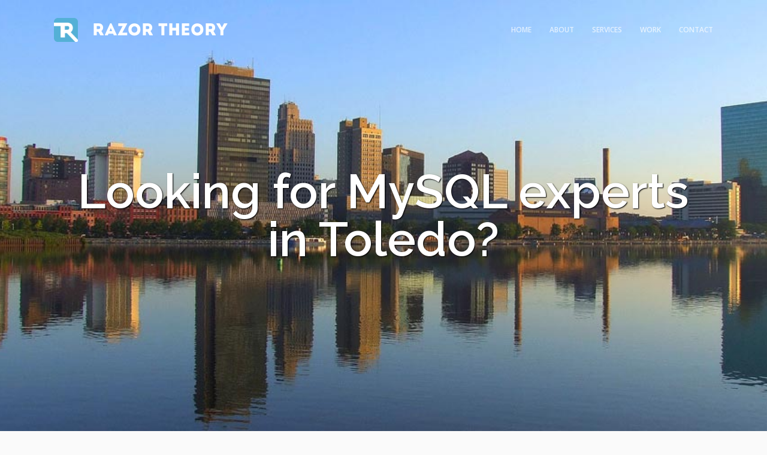

--- FILE ---
content_type: text/html; charset=utf-8
request_url: https://razortheory.com/mysql-experts-in-toledo/
body_size: 5200
content:


<!doctype html>
<!--[if lt IE 7]> <html class="no-js ie6 oldie" lang="en" prefix="og: http://ogp.me/ns#"> <![endif]-->
<!--[if IE 7]>    <html class="no-js ie7 oldie" lang="en" prefix="og: http://ogp.me/ns#"> <![endif]-->
<!--[if IE 8]>    <html class="no-js ie8 oldie" lang="en" prefix="og: http://ogp.me/ns#"> <![endif]-->
<!--[if gt IE 8]><!--> <html class="no-js" lang="en-US" prefix="og: http://ogp.me/ns#"> <!--<![endif]-->
<head>

    <meta charset="utf-8">
    <meta name="viewport" content="width=device-width, initial-scale=1.0, maximum-scale=1.0, user-scalable=0" />
    <meta http-equiv="Content-Type" content="text/html; charset=UTF-8" />
    
    <meta content="web applications, mobile applications, django, python, angular.js, MVP, startups, big data, javascript, HTML5, CSS3, web design, experts, offshoring." name="keywords">
    <title> MySQL Development | Toledo </title>

    <!-- Twitter Card data -->
    <meta name="twitter:card" content="summary" />
    <meta name="twitter:title" content="Web & Mobile Apps | Razor Theory "/>
    <meta name="twitter:description" content="Developing web applications using Python and Django. On time and on budget." />
    <meta name="twitter:image" content="//d1bx9b6mvzngv6.cloudfront.net/static/images/logo.jpg" />
    <meta name="twitter:url" content="https://razortheory.com/mysql-experts-in-toledo/" />


    <!-- Open Graph data -->
    <meta property="og:url" content="https://razortheory.com/mysql-experts-in-toledo/">
    <meta property="og:image" content="//d1bx9b6mvzngv6.cloudfront.net/static/images/logo_2.jpg">
    <meta property="og:title" content="Web & Mobile Apps | Razor Theory " >
    <meta property="og:description" content="Web & Mobile Apps | Razor Theory "/>

    <!-- FONTS -->
    <link href='//fonts.googleapis.com/css?family=Open+Sans:300,400,800,600|Raleway:300,600,900' rel='stylesheet' type='text/css'>
    <!-- FONTS -->

    <!-- CSS -->
    <link rel="stylesheet" href="https://d1bx9b6mvzngv6.cloudfront.net/static/cache/css/35f95d6cac2a.css" type="text/css" media="all" />

    <!--<link rel='stylesheet' id='jplayer-style-css'  href='//d1bx9b6mvzngv6.cloudfront.net/static/files/jplayer/jplayer.css' type='text/css' media='all' />-->

    
    

    <!-- CSS -->

    <!-- FAVICON -->
    <link rel="shortcut icon" href="//d1bx9b6mvzngv6.cloudfront.net/static/images/favicon.ico"/>
    <!-- FAVICON -->

    <!-- JQUERY LIBRARY & MODERNIZR -->
    <script src="//d1bx9b6mvzngv6.cloudfront.net/static/files/js/jquery-1.9.1.min.js"></script>
    <script src='//d1bx9b6mvzngv6.cloudfront.net/static/files/js/jquery.modernizr.min.js'></script>
    <!-- JQUERY LIBRARY & MODERNIZR -->

    
    <script>
        (function(i,s,o,g,r,a,m){i['GoogleAnalyticsObject']=r;i[r]=i[r]||function(){
        (i[r].q=i[r].q||[]).push(arguments)},i[r].l=1*new Date();a=s.createElement(o),
        m=s.getElementsByTagName(o)[0];a.async=1;a.src=g;m.parentNode.insertBefore(a,m)
        })(window,document,'script','//www.google-analytics.com/analytics.js','ga');

        ga('create', 'UA-53775075-1', 'auto');
        ga('require', 'linkid', 'linkid.js');
        ga('send', 'pageview');
    </script>
    
    


</head>

<body>

<div itemscope itemtype="http://schema.org/Organization">





<!-- PAGE CONTENT -->
<div id="page-content" class="fixed-header">

    
<!-- HEADER -->
<header id="header" class="header-overlay ">
    <div class="header-inner wrapper clearfix">
        <div id="logo" class="left-float">
            <div id="overlay-logo">
                <a itemprop="url" href="/">
                    <link itemprop="logo" href="//d1bx9b6mvzngv6.cloudfront.net/static/images/razor_logo_white.png" />
                    <span class="logotype white-logo white-logo-40"></span>
                    <span itemprop="name" itemprop="brand" class="logo_text">RAZOR THEORY</span>
                </a>
            </div>
            <div id="default-logo">
                <a href="/">
                    <span class="logotype white-logo white-logo-40"></span>
                    <span class="logo_text default" style="color:#262626;">RAZOR THEORY</span>
                </a>
            </div>
        </div>
        <div class="menu right-float clearfix">
            <nav id="main-nav">
                <ul>
                    
                        <li class="current-menu-item"><a href="/#home" class="scroll-to">Home</a></li>
                        <li><a itemprop="url" href="/#about" class="scroll-to">About</a></li>
                        <li><a itemprop="url" href="/#service" class="scroll-to">Services</a></li>
                        <li><a itemprop="url" href="/#works" class="scroll-to">Work</a></li>
                        <li><a itemprop="url" href="/#contact" class="scroll-to">Contact</a></li>
                    
                </ul>
            </nav>
        </div>
    </div> <!-- END .header-inner -->
</header> <!-- END header -->
<!-- HEADER -->    


	<!-- PAGEBODY -->
	<div class="page-body">
        
    <section style="border-bottom: 2px solid #ebebeb;">

        <div id="city" class="horizontalsection text-light parallax-section" style="background:url(https://d1bx9b6mvzngv6.cloudfront.net/media/Toledo_Ohio_US.jpg)
                                                    center center repeat; background-size: cover; position: relative;">
            <div class="horizontalinner wrapper image-city-large">
                <div class="testimonial-item">
                    <h2 class="image-large-text">
                        Looking for MySQL experts in Toledo?
                    </h2>
                </div>
            </div>
        </div>

        <div class="wrapper" style="padding: 50px 50px">
                <p class="tech-city-content">
                    <strong>RAZOR THEORY</strong> is fully equipped to deliver exceptional service with attention to detail that
                    most MySQL experts in Toledo could only dream of offering. While many 
                    startups and software development companies find it difficult to find good MySQL 
                    experts in Toledo, or even in United States, our team at <strong>RAZOR THEORY</strong> 
                    has some of the best MySQL experts to deliver software that will be a sure hit with 
                    your customers.<br/>Even though we aren’t based in Toledo our team will make you feel as if we’re working right next door.
                </p>
        </div>

    
        <div style="padding: 50px; border-top: 2px solid #ebebeb">
            <div class="wrapper">

                <div class="section-title">
                    <h2>Curious?</h2>
                    <div class="separator size-small"><span></span></div>
                    <h4 class="subtitle">
                        <span itemprop="description">Here’s how we separate ourselves from the rest</span>
                    </h4>
                </div>
               
                <div class="column-section clearfix">
                    <div class="column one-half">

                        <h4 class="readmore-button">Ultimate proficiency in MySQL</h4>
                        <p class="column-content">Our team has the expertise in MySQL that’s second to none. MySQL is one of the most widely-used open source databases. It’s especially popular when developing web applications. Along with the advanced security, MySQL ensures your product is built upon high quality technologies.</p>

                        
                        

                        <h4 class="readmore-button">Personalized service</h4>
                        <p class="column-content">We treat you like you’re our only client. Our team will make sure that every question you
                        have is answered and every concern you have is addressed.</p>

                        <h4 class="readmore-button">Satisfaction guaranteed</h4>
                        <p class="column-content">We guarantee 100% satisfaction. Don’t believe us? Simply view feedback from our many
                        satisfied customers on how <strong>RAZOR THEORY</strong> has helped to create software they can’t stop raving about.</p>

                    </div>
                    <div class="column one-half last-col">

                        
                        

                        <h4 class="readmore-button">Quick and easy communication</h4>
                        <p class="column-content">We can be reached instantly. Fill out our handy <a class="scroll-to" href="#contact">contact form</a> or email us at <a itemprop="email" href="/cdn-cgi/l/email-protection#5c34351c2e3d26332e283439332e25723f3331">hi@razor<span style="display: none;">no spam please</span>theory.com </a>. You can also call us at +375 17 20 96 774. Or if you’re near our office feel free to drop by and discuss your project. Cup of coffee on us.</p>

                        <h4 class="readmore-button">In house engineering team</h4>
                        <p class="column-content">Unlike other software development firms, we do all of our development in house by our qualified
                        engineering experts for the highest level of quality assurance.</p>

                        <h4 class="readmore-button">Full service solutions</h4>
                        <p class="column-content">We pride ourselves in offering support from the very start to after we have delivered your
                        project, saving you valuable time and costs associated with developing software with
                        multiple firms.</p>
                    </div>
                    </div>

                    <p class="tech-city-content">Great software isn’t bound by geography, and neither should you. If you’re
                        looking for MySQL experts in Toledo, we can deliver your project on time and on spec.<br/><br/> Great
                        stories begin with hello. Let’s start your story today.
                    </p>

                </div>


               
            </div>
    </section>

    
    

<div id="parallax-video" class="horizontalsection text-light videobg-section"
    data-videofile="//d1bx9b6mvzngv6.cloudfront.net/static/files/uploads/minsk"
    data-videowidth="1280"
    data-videoheight="720"
    data-videoposter="//d1bx9b6mvzngv6.cloudfront.net/static/files/images/minsk-cool.jpg"
    data-videoparallax="true"
    data-videooverlaycolor="#000000"
    data-videooverlayopacity="0.6">
    <div class="horizontalinner wrapper">
        <div class="section-title sr-animation">
            <h2>We Are Ready</h2>
            <div class="separator size-small"><span></span></div>
            <h4 class="subtitle">
                Our in-house <br>
                engineering team is ready for a new challenge.</h4>
        </div>
        <p class="align-center"><a href="#contact" class="scroll-to sr-button sr-button4 medium-button">Contact us</a></p>
    </div>   
</div> <!-- END #parallax-video -->

    <section id="contact" class="no-padding">
    <div class="spacer spacer-big"></div>
    <div class="section-inner">
        <div class="wrapper">
        <div class="section-title">
            <h2>Contact us</h2>
            <div class="separator size-small"><span></span></div>
            <h4 class="subtitle">We’d love to know about your project<br/> and discuss how we could help.</h4>
        </div>
        
        <div class="column-section clearfix contact-us-section">
            <div class="column one-half">
    
    <form id="contact-form" class="checkform" action="." method="post" target="/submit-contact-form/">
    <input type='hidden' name='csrfmiddlewaretoken' value='FrzWDFZQcefwWFKuKaML4JWPR8AQltWQ' />
    <div class="form-row clearfix">
        <label for="id_client_name">Your Name:</label>
        <input id="id_client_name" maxlength="30" name="client_name" type="text" />
        
    </div>

    <div class="form-row clearfix">
        <label for="id_client_email">Email Address:</label>
        <input id="id_client_email" maxlength="75" name="client_email" type="email" />
        
    </div>

    <div class="form-row clearfix">
        <label for="id_project_name">Project Name:</label>
        <input id="id_project_name" maxlength="50" name="project_name" type="text" />
        
    </div>

    <div class="form-row clearfix textbox">
        <label for="id_comments">Comments or Work Thoughts:</label>
        <textarea cols="40" id="id_comments" name="comments" rows="10">
</textarea>
        
    </div>

    <div class="form-row clearfix">
        <label for="id_duration">Expected Duration:</label>
        <select id="id_duration" name="duration">
<option value="" selected="selected">---------</option>
<option value="w">A week or two</option>
<option value="m">Around a month</option>
<option value="mm">Several months</option>
<option value="y">About a year</option>
<option value="o">Long-term (ongoing)</option>
<option value="?">Not sure yet</option>
</select>
        
    </div>

    <div class="form-row clearfix">
        <label for="id_urgency">When Do You Need To Start:</label>
        <select id="id_urgency" name="urgency">
<option value="" selected="selected">---------</option>
<option value="1">ASAP (in one month or less)</option>
<option value="2">Soon (in 1-3 months)</option>
<option value="3">In 3 months or more</option>
</select>
        
    </div>

    <div id="form-note">
        <!--<div class="alert alert-error">-->
            <!--<h6><strong>Error</strong>: Please check your entries!</h6>-->
        <!--</div>-->
    </div>

    <div class="form-row form-submit">
        <input id="send-contact" type="submit" name="submit_form" class="submit" value="Send" />
    </div>
</form>
</div>

            <div class="column one-half last-col">
    <h5 class="readmore-button"><strong>Get in touch</strong></h5>
    <p class="contact-us-text">
        Drop us a line with a brief info and we’ll get back to you asap.<br/>
        Or just send us an email at address below.
        <br/><br/>
        <strong>Lots of great stories begin with a simple "Hi".</strong>
    </p>
    <div class="spacer spacer-small"></div>
    <h5 class="readmore-button"><strong>Projects we love</strong></h5>
    <div style="margin-top: 30px;" class="column-section clearfix">
        <div class="column one-fourth">
            <ul class="list-nostyle">
                <li><i class="fa fa-check rt-color"></i>Smart web apps</li>
                <li><i class="fa fa-check rt-color"></i>Clean web design</li>
                <li><i class="fa fa-check rt-color"></i>Beautiful mobile apps</li>
                <li><i class="fa fa-check rt-color"></i>Startups & new ideas</li>
                <li><i class="fa fa-check rt-color"></i>Cloud-based solutions</li>
            </ul>
        </div>
        <div class="column one-fourth last-col">
            <ul class="list-nostyle">
                <li><i class="fa fa-check rt-color"></i>Django, Python and JS</li>
                <li><i class="fa fa-check rt-color"></i>DLT, blockchain & crypto</li>
                <li><i class="fa fa-check rt-color"></i>Internet of Things (IoT)</li>
                <li><i class="fa fa-check rt-color"></i>High-load & big data</li>
                <li><i class="fa fa-check rt-color"></i>RESTful API development</li>
            </ul>
        </div>
    </div>
    <div class="spacer spacer-small"></div>
    <p>
        <a itemprop="email" href="/cdn-cgi/l/email-protection#7e16173e0c1f04110c0a161b110c07501d1113">hi@razor<span style="display: none;">no spam please</span>theory.com </a><br>
    </p>
    </div>
</div>

        </div>
        
        </div> <!-- END .wrapper-->
        
        <div class="spacer spacer-big"></div>
    
    </div> <!-- END .section-inner-->
</section>
<!-- CONTACT -->


    <script data-cfasync="false" src="/cdn-cgi/scripts/5c5dd728/cloudflare-static/email-decode.min.js"></script><script>
        $("#city").css("height", $(window).height());
    </script>



        
            <!-- FOOTER -->
<footer>
    <div class="footerinner wrapper align-center text-light">
        <a id="backtotop" href="#" class="sr-button sr-buttonicon small-iconbutton"><i class="fa fa-angle-up"></i></a>
        <div class="copyright">
            <span class="left-float terms-pages">
                <span class="pp-page"><a href="/privacy/">Privacy Policy</a></span>
                <span class="tos-page"><a href="/terms/">Terms of Use</a></span>
            </span>

            <span class="right-float">&copy; 2026 Razor Theory. All Rights Reserved</span>
        </div>


    </div>
</footer>
<!-- FOOTER -->

        
 	</div> <!-- END .page-body -->
	<!-- PAGEBODY -->

</div> <!-- END #page-content -->
<!-- PAGE CONTENT -->


<!-- SCRIPTS -->
<script type="text/javascript" src="https://d1bx9b6mvzngv6.cloudfront.net/static/cache/js/79a5888f5606.js"></script>
    <script type='text/javascript' src='//d1bx9b6mvzngv6.cloudfront.net/static/files/js/jquery.bgvideo.min.js'></script>




<!-- SCRIPTS -->
</div>
<script defer src="https://static.cloudflareinsights.com/beacon.min.js/vcd15cbe7772f49c399c6a5babf22c1241717689176015" integrity="sha512-ZpsOmlRQV6y907TI0dKBHq9Md29nnaEIPlkf84rnaERnq6zvWvPUqr2ft8M1aS28oN72PdrCzSjY4U6VaAw1EQ==" data-cf-beacon='{"version":"2024.11.0","token":"e99cc50770db4768aa70b1bdc315d116","r":1,"server_timing":{"name":{"cfCacheStatus":true,"cfEdge":true,"cfExtPri":true,"cfL4":true,"cfOrigin":true,"cfSpeedBrain":true},"location_startswith":null}}' crossorigin="anonymous"></script>
</body>
</html>


--- FILE ---
content_type: text/css
request_url: https://d1bx9b6mvzngv6.cloudfront.net/static/cache/css/35f95d6cac2a.css
body_size: 107657
content:
html,body,div,span,applet,object,iframe,h1,h2,h3,h4,h5,h6,p,blockquote,pre,a,abbr,acronym,address,big,cite,code,del,dfn,em,font,img,ins,kbd,q,s,samp,small,strike,strong,sub,sup,tt,var,b,u,i,center,dl,dt,dd,ol,ul,li,fieldset,form,label,legend,table,caption,tbody,tfoot,thead,tr,th,td{margin:0;padding:0;border:0;outline:0;font-size:100%}ol,ul{list-style:none}:focus{outline:0}input[type=text],input[type=password],input[type=submit],textarea,select{-moz-appearance:none;-webkit-appearance:none}.clearfix:after{content:"";display:block;clear:both;visibility:hidden;font-size:0;height:0}.clearfix{*display:inline-block;height:1%}.clear{clear:both;display:block;font-size:0;height:0;line-height:0;width:100%}article,aside,details,figcaption,figure,footer,header,hgroup,menu,nav,section,dialog{display:block}audio,canvas,video{display:inline-block;*display:inline;*zoom:1}audio:not([controls]){display:none}[hidden]{display:none;visibility:hidden}html{height:100%;font-size:100%;-webkit-text-size-adjust:100%;-ms-text-size-adjust:100%;position:relative}body{font-family:'Open Sans','Helvetica Neue',Helvetica,Arial,sans-serif;font-weight:300;font-size:14px;line-height:22px;color:#666;text-align:left;position:relative;background:#fafafa;height:100%}::selection{background:#ffe49c;color:#262626}::-moz-selection{background:#ffe49c;color:#262626}::-webkit-selection{background:#ffe49c;color:#262626}@font-face{font-family:'Intro-Regular';font-style:normal;font-weight:bold;src:url('/static/files/fonts/Intro.otf') format("opentype")}h1,h2,h3,h4,h5,h6{font-family:'Raleway';font-weight:400;color:#262626}.text-light h1,.text-light h2,.text-light h3,.text-light h4,.text-light h5,.text-light h6{color:#fff}h1{font-size:100px;line-height:130px}h2{font-size:40px;line-height:60px}h3{font-size:32px;line-height:48px}h4{font-size:22px;line-height:34px}h5{font-size:18px;line-height:26px}h6{font-size:16px;line-height:22px}h1 b,h2 b,h3 b,h4 b,h5 b,h6 b,h1 strong,h2 strong,h3 strong,h4 strong,h5 strong,h6 strong{font-weight:600}div h1,div h2,div h3,div h4,div h5,div h6{margin-top:20px}div h1:first-child,div h2:first-child,div h3:first-child,div h4:first-child,div h5:first-child,div h6:first-child{margin-top:0}.subtitle{margin-top:5px;font-weight:300;color:#666;letter-spacing:.04em}.text-light .subtitle{opacity:.9;filter:alpha(opacity=90);-ms-filter:"progid:DXImageTransform.Microsoft.Alpha(Opacity=90)"}.section-title{text-align:center;margin-top:-10px;margin-bottom:100px}.section-title h2{text-transform:uppercase;letter-spacing:-0.05em;font-weight:900}.widget-title{text-transform:uppercase}input[type=text],input[type=password],input[type=email],textarea{font-family:'Open Sans','Helvetica Neue',Helvetica,Arial,sans-serif;font-weight:400;font-size:12px;background:#fff;border:1px solid #d9d9d9;line-height:18px;height:18px;color:#999;padding:10px 4px;border-radius:3px;-moz-border-radius:3px;-khtml-border-radius:3px;-webkit-border-radius:3x;transition:all 200ms linear}input[type=text]:focus,input[type=password]:focus,input[type=email]:focus,textarea:focus{border-color:#262626}input.false[type=text],input.false[type=password]:focus,input.false[type=email],textarea.false{border-color:#fa4d5a}input[type=text],input[type=password],input[type=email]{width:340px;max-width:97%}textarea{width:1100px;height:150px;max-width:97%;padding:11px 4px 8px 4px;line-height:22px}.one-half input[type=text],.one-half input[type=password],.one-half input[type=email]{width:520px}.one-half textarea{width:520px}input[type=submit]{font-family:'Open Sans';font-weight:600;font-size:13px;line-height:22px;letter-spacing:.15em;text-transform:uppercase;text-align:center;display:block;border:none;color:#fff;background:#262626;cursor:pointer;padding:15px 40px;border-radius:3px;-moz-border-radius:3px;-khtml-border-radius:3px;-webkit-border-radius:3px;-webkit-transition:all 200ms linear;-moz-transition:all 200ms linear;-o-transition:all 200ms linear;-ms-transition:all 200ms linear;transition:all 200ms linear}input[type=submit]:hover{background-color:#54b0d6;transform:scale(1.07);-ms-transform:scale(1.07);-webkit-transform:scale(1.07)}select{border:3px solid #ebebeb;height:44px;width:auto;padding:8px;color:#808080;border-radius:0;-moz-border-radius:0x;-khtml-border-radius:0;-webkit-border-radius:0}select:hover{border-color:#262626}select option{cursor:pointer;padding:5px 7px}label{line-height:26px;width:100%;display:block;color:#262626}form{margin-top:20px}form .form-row{margin-top:15px;position:relative}form .form-submit{margin-top:30px}form .form-value{max-width:100%;position:relative;display:inline-block}div form:first-child,form .form-row:first-child{margin-top:0}#form-note{margin-top:20px}a{text-decoration:none;color:#54b0d6;cursor:pointer;-webkit-tap-highlight-color:rgba(0,0,0,0.0)}a:hover{color:#262626}.text-light a:hover{color:#fff}img,object,video{max-width:100%;height:auto;display:inline-block;margin:0;vertical-align:top}img{width:auto;max-width:100%;border:0;-ms-interpolation-mode:bicubic}p img{margin-top:20px}p img:first-child{margin-top:0}img.alignleft{margin:3px 20px 20px 0;float:left}img.alignright{margin:3px 0 20px 20px;float:right}.embeddedvideo{position:relative;padding-bottom:55%;padding-top:14px;height:0;overflow:hidden}.embeddedvideo iframe{display:block;position:absolute;top:0;left:0;width:100%;height:100%}ul{margin-top:20px;margin-left:15px;list-style:disc}div ul:first-child,li ul:first-child{margin-top:0}ol{margin-top:20px;margin-left:30px;list-style:decimal}div ol:first-child,li ol:first-child{margin-top:0}ul li,ol li{line-height:20px;margin-top:10px}ul li:first-child,ol li:first-child{margin-top:0}ul.list-nostyle{list-style:none!important;margin-left:0!important}ul.list-nostyle li>.fa{margin-right:10px}p{margin-top:20px}div p:first-child{margin-top:0}p.column-content{min-height:110px}.tech-city-content{font-size:22px;text-align:center;font-family:Raleway;line-height:34px;color:#262626;letter-spacing:.04em}strong,b,dt{font-weight:600}i,dfn,em{font-style:italic}strong i,b i,dt i,strong em,b em,dt em{font-style:italic;font-weight:bold}blockquote{margin-top:20px;font-size:16px;line-height:24px;font-family:'Raleway';font-weight:300;padding-left:20px;margin-left:20px;color:#262626;border-left:2px solid #d9d9d9}div blockquote:first-child{margin-top:0}blockquote p{margin:0}pre,code{padding:3px 0 3px 20px;margin-left:20px;margin-top:20px;font-size:11px;line-height:16px;display:block;border-left:2px solid #d9d9d9;color:#262626}div pre:first-child,div code:first-child{margin-top:0}#page-content{overflow:hidden;margin:0;min-width:1100px;position:relative}.wrapper{width:1100px;margin:0 auto}.main-content{width:740px}aside{width:300px}.left-float{float:left}.right-float{float:right}.align-center{text-align:center}.text-light{color:#fff}header{background:#fff;box-shadow:rgba(0,0,0,0.2) 0 0 3px;-moz-box-shadow:rgba(0,0,0,0.2) 0 0 3px;-webkit-box-shadow:rgba(0,0,0,0.2) 0 0 3px;width:100%;z-index:10000;position:relative}#logo{width:310px;padding:20px 0;max-width:100%;max-height:100%;height:60px;zoom:1;transition:all 200ms linear;-webkit-transition:all 200ms linear;-moz-transition:all 200ms linear;-o-transition:all 200ms linear;-ms-transition:all 200ms linear}#logo img{max-height:100%}.fixed-header header{position:fixed;left:0;top:0}.smallheader #logo{height:40px;padding:10px 0}.smallheader nav#main-nav>ul>li>a:first-child{line-height:40px;padding:10px 0}.smallheader nav#menu-controls>ul>li{height:40px;padding:10px 0}.smallheader nav#main-nav>ul>li>.sub-menu{top:60px}header.header-overlay{background:transparent;box-shadow:none;-moz-box-shadow:none;-webkit-box-shadow:none;position:absolute!important;left:0;top:0}header.header-overlay #default-logo{display:none}#page-loader{position:fixed;width:100%;height:100%;background:#fff;z-index:100001}.page-loader-inner{width:310px;height:120px;position:absolute;top:50%;margin-top:-50px;left:50%;margin-left:-150px;text-align:center}.page-loader-inner .loader-logo img{max-height:60px;max-width:300px}.page-loader-inner .loader-icon{position:absolute;top:90px;left:50%;margin-left:-10px}footer{background:#262626;padding:40px 0}footer a#backtotop{margin-bottom:10px}.logotype{display:inline-block}.white-logo,.logo_text{-webkit-transition:all 200ms linear;-moz-transition:all 200ms linear;-o-transition:all 200ms linear;-ms-transition:all 200ms linear;transition:all 200ms linear}.footer-logo{height:40px;width:40px;margin:0 auto;margin-top:0}.white-logo{background:url('/static/images/razor_logo_white.png');background-repeat:no-repeat;margin-top:10px}.smallheader .white-logo{margin-top:0}.white-logo-40{background-size:40px;width:40px;height:40px;border-radius:6px;border-bottom-right-radius:2px}div#overlay-logo .white-logo-40{margin-top:10px}.white-logo-60{background-size:60px;width:60px;height:60px;border-radius:8px;border-bottom-right-radius:4px}#overlay-logo a,#default-logo a{float:left}footer .copyright{font-size:13px;color:#ccc;margin-top:20px}@media(max-width:768px){footer .copyright{font-size:8px}}footer .tos-page{margin-left:20px}footer .terms-pages a{color:#ccc}.menu{position:relative}nav#main-nav{z-index:50}nav#main-nav ul{position:relative;z-index:49;margin:0;padding:0;list-style:none}nav#main-nav ul li{position:relative;z-index:45;float:left;margin:0 0 0 30px;padding:0;min-width:10px}nav#main-nav>ul>li>a{display:block;font-family:'Open Sans';font-weight:600;font-size:12px;line-height:60px;color:#262626;text-decoration:none;text-transform:uppercase;position:relative;z-index:45;padding:20px 0;width:auto;transition:all 200ms linear}.header-overlay nav#main-nav>ul>li>a{color:#fff;opacity:.7;filter:alpha(opacity=7);-ms-filter:"progid:DXImageTransform.Microsoft.Alpha(Opacity=70)"}nav#main-nav>ul>li:hover>a{z-index:48;color:#54b0d6}nav#main-nav>ul>li.current-menu-item>a,nav#main-nav>ul>li.current-menu-ancestor>a{color:#54b0d6}.header-overlay nav#main-nav>ul>li:hover>a,.header-overlay nav#main-nav>ul>li.current-menu-item>a,.header-overlay nav#main-nav>ul>li.current-menu-ancestor>a{color:#fff;opacity:1;filter:alpha(opacity=100);-ms-filter:"progid:DXImageTransform.Microsoft.Alpha(Opacity=100)"}nav#main-nav ul li .sub-menu{position:relative;position:absolute;top:100px;left:0;background:#262626;width:200px;padding:5px 0;display:none;z-index:47}nav#main-nav ul .sub-menu li{float:none;margin:0}nav#main-nav ul .sub-menu li a{font-family:'Open Sans';font-weight:400;color:#999;font-size:12px;line-height:20px;padding:7px 20px;display:block}nav#main-nav ul .sub-menu>li:hover>a,nav#main-nav ul .sub-menu>li.current-menu-item>a{color:#fff}nav#main-nav ul li ul li .sub-menu{position:absolute;top:0;left:200px}nav#menu-controls{display:none}nav#menu-controls ul{position:relative;z-index:49;margin:0;padding:0;list-style:none}nav#menu-controls ul li{float:left;margin:0 0 0 15px;padding:20px 0;height:60px;text-align:center;position:relative;width:12px;transition:all 200ms linear}nav#menu-controls>ul>li a{display:inline-block;color:#262626;padding:2px;border:1px solid transparent;border-radius:10px;-moz-border-radius:10px;-khtml-border-radius:10px;-webkit-border-radius:10px;position:absolute;top:50%;left:0;margin-top:-6px}nav#menu-controls>ul>li.current-menu-item>a{border-color:#54b0d6}nav#menu-controls>ul>li.current-menu-item>a span.c-dot{opacity:0;filter:alpha(opacity=0);-ms-filter:"progid:DXImageTransform.Microsoft.Alpha(Opacity=0)"}nav#menu-controls>ul>li a span.c-dot{display:block;height:6px;width:6px;background:#262626;border-radius:50%;-moz-border-radius:50%;-khtml-border-radius:50%;-webkit-border-radius:50%}nav#menu-controls>ul>li a:hover span.c-dot{background:#54b0d6}nav#menu-controls>ul>li a span.c-name{position:absolute;font-family:'Open Sans';font-weight:400;font-size:10px;text-transform:uppercase;width:100px;left:-44px;bottom:12px;opacity:0;filter:alpha(opacity=0);-ms-filter:"progid:DXImageTransform.Microsoft.Alpha(Opacity=0)";-webkit-transition:opacity .2s ease-in-out;-moz-transition:opacity .2s ease-in-out;-o-transition:opacity .2s ease-in-out;-ms-transition:opacity .2s ease-in-out;transition:opacity .2s ease-in-out}nav#menu-controls>ul>li a:hover span.c-name{opacity:1;filter:alpha(opacity=100);-ms-filter:"progid:DXImageTransform.Microsoft.Alpha(Opacity=100)"}.open-responsive-nav{padding:10px 0;text-indent:-9999px;display:block;display:none}.open-responsive-nav span{display:block;width:40px;height:40px;background:url('//d1bx9b6mvzngv6.cloudfront.net/static/files/images/sprites.png') -340px 0 no-repeat}.header-overlay .open-responsive-nav span{background-position:-370px 0}#menu-responsive{position:absolute;background:#262626;padding:0;top:60px;right:-270px;width:260px;z-index:10000;box-shadow:rgba(0,0,0,0.2) 0 0 3px;-moz-box-shadow:rgba(0,0,0,0.2) 0 0 3px;-webkit-box-shadow:rgba(0,0,0,0.2) 0 0 3px}nav#responsive-nav ul{margin:0;padding:0;list-style:none}nav#responsive-nav>ul{border-bottom:1px solid #333}nav#responsive-nav ul li{margin:0;padding:0;border-top:1px solid #333;position:relative}nav#responsive-nav>ul>li:first-child{border-top:none}nav#responsive-nav>ul li>a{display:block;color:#ccc;font-family:'Open Sans';font-weight:600;font-size:12px;text-transform:uppercase;line-height:24px;padding:8px 20px;transition:all 200ms linear}nav#responsive-nav>ul>li:hover>a,nav#responsive-nav>ul>li.current-menu-item>a{color:#fff}nav#responsive-nav .sub-menu li a{display:block;font-weight:400;text-transform:inherit;color:#ccc;line-height:20px;padding:10px 20px 10px 40px;font-size:12px}.home-slider-container{width:100%;position:relative;padding:0}.home-slider-container ul{margin-top:0;margin-left:0;list-style:none}.home-slider-container ul li{line-height:0;margin-top:0}section{}.section-inner{padding-top:100px}.no-padding .section-inner{padding-top:0}.horizontalsection .horizontalinner{padding:100px 0}.portfolio-entries{width:110%}.portfolio-entries .masonry-item{width:24.98%;margin-right:0;margin-bottom:0;float:left}.portfolio-spaced .masonry-item{margin-right:10px;margin-bottom:10px}.portfolio-entries .portfolio-intro{padding:20px 0;text-align:center}.portfolio-name{text-transform:uppercase}.portfolio-name a{color:#262626}.portfolio-name a:hover{color:#54b0d6}#portfolio-carousel{}#portfolio-carousel .carousel-item{margin:0 5px}.portfolio-section-wrapper{padding-top:100px}#portfolio-single{background:#fff;padding-top:100px}#portfolio-single .project-title{position:relative;margin:0}#portfolio-single .project-title .project-name{display:inline-block;max-width:80%}#portfolio-single .social-share{margin-top:20px}#portfolio-single .portfolio-media,#portfolio-single .portfolio-content{margin-top:25px;position:relative}.single-pagination{margin:0;padding:0;list-style:none}.single-pagination li{padding:0;margin:0;position:absolute;top:50%;margin-top:-15px!important}.single-pagination li a{background:url('//d1bx9b6mvzngv6.cloudfront.net/static/files/images/sprites.png') no-repeat;display:block;width:30px;height:30px;text-indent:-9999px;-webkit-transition:opacity .1s ease-in-out;-moz-transition:opacity .1s ease-in-out;-o-transition:opacity .1s ease-in-out;-ms-transition:opacity .1s ease-in-out;transition:opacity .1s ease-in-out;opacity:.3;filter:alpha(opacity=30);-ms-filter:"progid:DXImageTransform.Microsoft.Alpha(Opacity=30)"}.single-pagination li a:hover{opacity:1;filter:alpha(opacity=100);-ms-filter:"progid:DXImageTransform.Microsoft.Alpha(Opacity=100)"}.single-pagination li.next{right:0}.single-pagination li.prev{left:0}.single-pagination li.next a{background-position:-220px 0}.single-pagination li.prev a{background-position:-250px 0}.ajax-section{padding-bottom:100px;position:relative;display:none}.ajax-content{display:none}#ajax-loader{position:absolute;width:100%;height:100%;top:0;left:0;z-index:0;display:none}#ajax-loader .loader-icon{position:absolute;top:40px;left:50%;margin-left:-10px}.close-project{text-align:center;position:absolute;width:100%;bottom:60px;left:560px;display:none}.close-project a{display:inline-block;width:30px;height:30px;text-indent:-9999px;background:url('//d1bx9b6mvzngv6.cloudfront.net/static/files/images/sprites.png') -310px 0 no-repeat;-webkit-transition:opacity .1s ease-in-out;-moz-transition:opacity .1s ease-in-out;-o-transition:opacity .1s ease-in-out;-ms-transition:opacity .1s ease-in-out;transition:opacity .1s ease-in-out;opacity:.3;filter:alpha(opacity=30);-ms-filter:"progid:DXImageTransform.Microsoft.Alpha(Opacity=30)"}.close-project a:hover{opacity:1;filter:alpha(opacity=100);-ms-filter:"progid:DXImageTransform.Microsoft.Alpha(Opacity=100)"}.filter{margin:0;padding:0;list-style:none;text-align:center;margin-bottom:33px}.filter li{padding:0 13px 0 15px;margin:0;display:inline-block}.filter li a{line-height:20px;color:#262626;text-transform:uppercase;font-family:'Raleway';font-weight:600;font-size:13px;letter-spacing:.1em;padding-bottom:2px;margin-bottom:7px;display:block;border-bottom:2px solid transparent}.filter li a.active,.filter li a:hover{border-color:#54b0d6}.blog-entry{border-top:1px solid #d9d9d9;padding-top:60px;margin-top:60px}div .blog-entry:first-child{border:none;padding:0;margin:0}.blog-date{width:70px;float:left;color:#262626;text-align:center}.blog-date .date-day{display:block;font-family:'Open Sans';font-weight:800;font-size:60px;line-height:50px;margin-bottom:10px}.blog-date .date-month{display:block;font-family:'Open Sans';font-weight:600;font-size:12px;line-height:14px;text-transform:uppercase;letter-spacing:.1em}.blog-content{width:630px;float:right}.blog-media{margin-bottom:40px}.blog-headline .post-name a{color:#262626}.blog-headline .post-name a:hover{color:#54b0d6}.blog-headline .post-meta{color:#999;margin-top:0;font-size:13px;text-transform:uppercase}.blog-headline .post-meta a{color:#999}.blog-headline .post-meta a:hover{color:#262626}.blog-intro{margin-top:20px}.readmore-button{line-height:20px;color:#262626;text-transform:uppercase;font-family:'Raleway';font-weight:600;font-size:13px;letter-spacing:.1em;padding-bottom:2px;display:inline-block;border-bottom:2px solid #262626}.readmore-button:hover{border-color:#54b0d6}.blog-content .quote-author,.blog-content .link-name{color:#999;margin-top:10px;font-size:13px;text-transform:uppercase}#blog-grid{width:110%;margin-bottom:60px}#blog-grid .masonry-item{width:340px;margin-right:40px;margin-bottom:40px;float:left;border:none}.masonry-item .blog-media{margin-bottom:20px}.masonry-item .blog-media .flexslider{margin-bottom:40px}#blog-comments{border-top:1px solid #d9d9d9;margin-top:60px;padding-top:60px}#blog-comments ul{background:none;list-style:none;margin:0;padding:0}#blog-comments .comment-list{margin-top:40px}#blog-comments .comment{background:none;padding:0;margin-top:30px;border-top:1px solid #d9d9d9;padding-top:30px;overflow:hidden}#blog-comments .comment-list>.comment:first-child{border-top:none;margin-top:0;padding-top:0}#blog-comments .comment .children{margin-left:70px}#blog-comments .user{float:left;width:50px}#blog-comments .comment-content{margin-left:70px;position:relative}#blog-comments .comment-date{color:#999;font-size:13px;font-family:'Raleway';font-weight:300}#blog-leavecomment{margin-top:60px}#entries-pagination{margin:60px 0 0 0;padding:60px 0 0 0;list-style:none;border-top:1px solid #d9d9d9}#entries-pagination li{margin:0;padding:0}#entries-pagination li a{background:url('//d1bx9b6mvzngv6.cloudfront.net/static/files/images/sprites.png') no-repeat;display:block;width:30px;height:30px;text-indent:-9999px;-webkit-transition:opacity .1s ease-in-out;-moz-transition:opacity .1s ease-in-out;-o-transition:opacity .1s ease-in-out;-ms-transition:opacity .1s ease-in-out;transition:opacity .1s ease-in-out;opacity:.3;filter:alpha(opacity=30);-ms-filter:"progid:DXImageTransform.Microsoft.Alpha(Opacity=30)"}#entries-pagination li.next{float:right}#entries-pagination li.next a{background-position:-220px 0}#entries-pagination li.prev{float:left}#entries-pagination li.prev a{background-position:-250px 0}#entries-pagination li a:hover{opacity:1;filter:alpha(opacity=100);-ms-filter:"progid:DXImageTransform.Microsoft.Alpha(Opacity=100)"}.column-section{margin-top:60px}div .column-section:first-child{margin-top:0}.column{float:left;margin-right:40px;min-height:1px}.one-full{width:100%;float:none;margin-right:0}.one-half{width:530px}.one-third{width:340px}.two-third{width:720px}.one-fourth{width:245px}.two-fourth{width:530px}.three-fourth{width:815px}.one-fifth{width:188px}.two-fifth{width:416px}.three-fifth{width:644px}.four-fifth{width:872px}.main-content .one-half{width:350px}.main-content .one-third{width:220px}.main-content .two-third{width:480px}.main-content .one-fourth{width:155px}.main-content .two-fourth{width:350px}.main-content .three-fourth{width:545px}.main-content .one-fifth{width:116px}.main-content .two-fifth{width:272px}.main-content .three-fifth{width:428px}.main-content .four-fifth{width:584px}aside .column{width:100%!important;float:none!important;margin-right:0!important}.last-col{margin-right:0!important}#map{width:100%;height:400px;overflow:hidden}#map img{max-width:inherit;height:auto}a.sr-button{display:inline-block;font-family:'Open Sans';font-weight:600;line-height:22px!important;letter-spacing:.15em;text-transform:uppercase;text-align:center;margin-bottom:5px;border-radius:3px;-moz-border-radius:3px;-khtml-border-radius:3px;-webkit-border-radius:3px;-webkit-transition:all 200ms linear;-moz-transition:all 200ms linear;-o-transition:all 200ms linear;-ms-transition:all 200ms linear;transition:all 200ms linear}a.sr-button:hover{background-color:#fff;color:#1a1a1a;transform:scale(1.07);-ms-transform:scale(1.07);-webkit-transform:scale(1.07)}a.mini-button{font-size:10px;padding:5px 10px;border-radius:2px;-moz-border-radius:2px;-khtml-border-radius:2px;-webkit-border-radius:2px}a.small-button{font-size:11px;padding:10px 20px}a.medium-button{font-size:13px;padding:12px 40px}a.big-button{font-size:15px;padding:18px 50px}a.sr-button1{border:2px solid #999;color:#262626;background:transparent}a.sr-button1:hover{border-color:#262626;background-color:#262626;color:#fff}a.sr-button2{border:2px solid #262626;color:#262626;background:transparent}a.sr-button2:hover{background-color:#1a1a1a;color:#fff}a.sr-button3{border:2px solid #54b0d6;color:#54b0d6;background:transparent}a.sr-button3:hover{background:#54b0d6;color:#fff}a.sr-button4{border:2px solid #fff;color:#fff;background:transparent}a.sr-button4:hover{background-color:#fff;color:#262626}a.sr-button5{border:2px solid #54b0d6;color:#fff;background:#54b0d6}a.sr-button5:hover{background-color:#54b0d6;color:#fff}a.sr-button6{border:2px solid #262626;color:#fff;background:#262626}a.sr-button6:hover{background-color:#262626;color:#fff}a.sr-buttonicon{font-size:22px!important;border-radius:999px;-moz-border-radius:999px;-webkit-border-radius:999px;-o-border-radius:999px;border:2px solid #262626;color:#262626;height:40px!important;line-height:40px!important;vertical-align:middle;width:40px;padding:10px}a.sr-buttonicon:hover{background:#262626;color:#fff;transform:scale(1.15);-ms-transform:scale(1.15);-webkit-transform:scale(1.15)}a.sr-buttonicon.small-iconbutton{width:34px;height:35px!important;line-height:34px!important;padding:0}.text-light a.sr-buttonicon{border-color:#fff;color:#fff}.text-light a.sr-buttonicon:hover{background:#fff;color:#262626}.separator{width:100%;height:4px;line-height:0;padding:8px 0;text-align:center}.section-title .separator{padding:16px 0}.separator span{height:2px;background:#000;display:inline-block;width:100px;opacity:.15;filter:alpha(opacity=15);-ms-filter:"progid:DXImageTransform.Microsoft.Alpha(Opacity=15)"}.text-light .separator span{background:#fff;opacity:.2;filter:alpha(opacity=20);-ms-filter:"progid:DXImageTransform.Microsoft.Alpha(Opacity=20)"}.separator.size-full span{width:100%}.separator.size-medium span{width:220px}.separator.size-small span{width:100px}.separator.size-mini span{width:40px}.separator.height-small span{height:1px}.spacer{width:100%;display:block}.spacer.spacer-mini{height:15px}.spacer.spacer-small{height:40px}.spacer.spacer-medium{height:60px}.spacer.spacer-big{height:100px}.counter{margin-top:10px}div .counter:fist-child{margin-top:0}.counter-value{font-family:'Open Sans';font-weight:800;font-size:48px;line-height:60px}.counter-name{font-size:13px;text-transform:uppercase;margin-top:15px;letter-spacing:.1em}.column .iconbox{margin-top:40px}.column .iconbox:first-child{margin-top:0}.iconbox .fa{color:#54b0d6}.iconbox-content{float:right;width:290px}.one-half .iconbox-content{width:480px}.one-third .iconbox-content{width:290px}.one-fourth .iconbox-content{width:195px}.team-name{text-transform:uppercase}.team-role{margin-top:0}.team-info{margin-top:5px}@media only screen and (min-width:1025px){#quote .testimonial-item{text-align:center;margin-right:650px}}.testimonial-item{text-align:center}.slides .testimonial-item{padding-bottom:40px}.testimonial-name{font-size:13px;text-transform:uppercase;letter-spacing:.1em}.tabs{margin-top:20px}div .tabs:first-child{margin-top:0}.tabs ul.tab-nav{padding:0;margin:0;margin:0!important;list-style:none!important;position:relative;z-index:1}.tabs ul.tab-nav li{background:none;padding:0!important;float:left;margin:0 30px 0 0!important}.tabs ul.tab-nav li a{color:#262626;text-transform:uppercase;font-family:'Raleway';font-weight:600;font-size:13px;letter-spacing:.1em;line-height:20px;padding-bottom:2px;display:block;border-bottom:2px solid transparent}.text-light .tabs ul.tab-nav li a{color:#fff}.tabs ul.tab-nav li a:hover,.tabs ul.tab-nav li a.active{border-color:#54b0d6}.tabs .tab-container{margin-top:20px}.tabs .tab-container .tab-content{float:left;display:none}.tabs .tab-container .active{display:block}.accordion{margin-top:20px}div .accordion:first-child{margin-top:0}.toggle-item{margin-top:20px}div .toggle-item:first-child{margin-top:0}.toggle-item .toggle-title{width:100%;position:relative;cursor:pointer;overflow:hidden}.toggle-item .toggle-title .toggle-icon .fa{color:#262626;float:left;top:5px;position:relative}.text-light .toggle-item .toggle-title .toggle-icon .fa{color:#fff}.toggle-icon .fa-plus{display:block}.toggle-icon .fa-minus{display:none}.toggle-active .fa-plus{display:none}.toggle-active .fa-minus{display:block}.toggle-item .toggle-title .toggle-name{float:left;margin:0 0 0 20px}.toggle-item .toggle-title:hover .toggle-icon .fa,.toggle-item .toggle-active .toggle-icon .fa{color:#54b0d6!important}.toggle-item .toggle-inner{padding-top:18px;display:none}.alert{margin-top:20px}div .alert:first-child{margin:0}.alert h6{padding-bottom:2px;border-bottom:2px solid red;display:inline-block}.alert-info h6{border-color:#3fabf6;color:#3fabf6}.alert-note h6{border-color:#fcad25;color:#fcad25}.alert-confirm h6{border-color:#8fc236;color:#8fc236}.alert-error h6{border-color:#fa4d5a;color:#fa4d5a}.skill{margin-top:20px}div .skill:first-child{margin-top:0}.skill .skill-name{margin-bottom:5px;display:block}.skill .skill-bar{background:#d9d9d9;height:8px;width:100%;position:relative;border-radius:2px;-moz-border-radius:2px;-khtml-border-radius:2px;-webkit-border-radius:2x}.text-light .skill .skill-bar{background:#666}.skill .skill-bar .skill-active{background:#54b0d6;height:100%;position:relative;border-radius:2px;-moz-border-radius:2px;-khtml-border-radius:2px;-webkit-border-radius:2x;width:0}.project-url{padding-bottom:5px}.tooltip{text-align:center;color:#fff;border-radius:2px;right:-5px;filter:alpha(opacity=0);width:220px}.tooltip.bottom{padding-left:10px}.text-light .tooltip{color:#262626;background:#fff}.pricing-table{background:#fff;border:1px solid #d9d9d9;border-radius:3px;-moz-border-radius:3px;-khtml-border-radius:3px;-webkit-border-radius:3px;padding:30px;margin:20px 0}.text-light .pricing-table{background:#262626;border:1px solid #4d4d4d}.pricing-accent{padding:50px 30px;margin:0}.one-fourth .pricing-table{padding-left:20px;padding-right:20px}.price-name{text-transform:uppercase;margin-bottom:20px}.price{margin-bottom:40px;color:#262626}.text-light .price{color:#fff}.pricing-accent .price{color:#54b0d6}.price-amount{display:block;font-family:'Open Sans';font-weight:800;font-size:70px;line-height:70px;margin-bottom:10px}.one-fourth .price-amount{font-size:60px;line-height:60px}.price-time{margin-top:10px;display:block;font-family:'Open Sans';font-weight:600;font-size:12px;line-height:14px;text-transform:uppercase;letter-spacing:.1em}.price-button{margin-top:40px}.widget{position:relative;margin-top:40px}.div .widget:first-child,aside .widget:first-child{margin-top:0}.widget ul{list-style:none;padding:0;margin:20px 0 0 0}.widget ul li{padding:8px 0;margin:0;border-bottom:1px solid #d9d9d9}.widget ul li a{color:#262626}.widget ul li a:hover{color:#54b0d6}.tag-list{margin-top:20px}.tag-list a{border:1px solid #d9d9d9;display:inline-block;padding:4px 8px;font-size:11px;border-radius:2px;-moz-border-radius:2px;-khtml-border-radius:2px;-webkit-border-radius:2px;color:#999;text-transform:uppercase;margin-bottom:5px;margin-right:3px}.tag-list a:hover{border-color:#262626;color:#fff;background:#262626}.socialmedia-widget{margin:20px 0 0 0;padding:0;list-style:none;text-align:center}div .socialmedia-widget:first-child{margin:0}.socialmedia-widget li{display:inline-block;background:transparent;padding:0;margin:0 3px 0 3px;position:relative}.socialmedia-widget li a{height:30px;width:30px;display:block;text-indent:-9999px;background:url('//d1bx9b6mvzngv6.cloudfront.net/static/files/images/social-icons.png');margin:0}.social-share li a{opacity:.3;filter:alpha(opacity=30);-ms-filter:"progid:DXImageTransform.Microsoft.Alpha(Opacity=30)"}.text-light .social-share li a{opacity:1;filter:alpha(opacity=100);-ms-filter:"progid:DXImageTransform.Microsoft.Alpha(Opacity=100)"}.socialmedia-widget li.facebook a{background-position:0 top}.socialmedia-widget li.twitter a{background-position:-30px top}.socialmedia-widget li.thumblr a{background-position:-60px top}.socialmedia-widget li.vimeo a{background-position:-90px top}.socialmedia-widget li.dribbble a{background-position:-120px top}.socialmedia-widget li.deviantart a{background-position:-150px top}.socialmedia-widget li.behance a{background-position:-180px top}.socialmedia-widget li.flickr a{background-position:-210px top}.socialmedia-widget li.forrst a{background-position:-240px top}.socialmedia-widget li.linkedin a{background-position:-270px top}.socialmedia-widget li.rss a{background-position:-300px top}.socialmedia-widget li.googleplus a{background-position:-330px top}.socialmedia-widget li.pinterest a{background-position:-360px top}.socialmedia-widget li.youtube a{background-position:-390px top}.socialmedia-widget li.mail a{background-position:-420px top}.socialmedia-widget li.instagram a{background-position:-450px top}.socialmedia-widget li.xing a{background-position:-480px top}.socialmedia-widget li.dropbox a{background-position:-510px top}.text-light .socialmedia-widget li.facebook a{background-position:0 -30px}.text-light .socialmedia-widget li.twitter a{background-position:-30px -30px}.text-light .socialmedia-widget li.thumblr a{background-position:-60px -30px}.text-light .socialmedia-widget li.vimeo a{background-position:-90px -30px}.text-light .socialmedia-widget li.dribbble a{background-position:-120px -30px}.text-light .socialmedia-widget li.deviantart a{background-position:-150px -30px}.text-light .socialmedia-widget li.behance a{background-position:-180px -30px}.text-light .socialmedia-widget li.flickr a{background-position:-210px -30px}.text-light .socialmedia-widget li.forrst a{background-position:-240px -30px}.text-light .socialmedia-widget li.linkedin a{background-position:-270px -30px}.text-light .socialmedia-widget li.rss a{background-position:-300px -30px}.text-light .socialmedia-widget li.googleplus a{background-position:-330px -30px}.text-light .socialmedia-widget li.pinterest a{background-position:-360px -30px}.text-light .socialmedia-widget li.youtube a{background-position:-390px -30px}.text-light .socialmedia-widget li.mail a{background-position:-420px -30px}.text-light .socialmedia-widget li.instagram a{background-position:-450px -30px}.text-light .socialmedia-widget li.xing a{background-position:-480px -30px}.text-light .socialmedia-widget li.dropbox a{background-position:-510px -30px}.socialmedia-widget li:hover a{opacity:1!important;filter:alpha(opacity=100)!important;-ms-filter:"progid:DXImageTransform.Microsoft.Alpha(Opacity=100)"!important}.socialmedia-widget li.facebook:hover a{background-position:0 bottom}.socialmedia-widget li.twitter:hover a{background-position:-30px bottom}.socialmedia-widget li.thumblr:hover a{background-position:-60px bottom}.socialmedia-widget li.vimeo:hover a{background-position:-90px bottom}.socialmedia-widget li.dribbble:hover a{background-position:-120px bottom}.socialmedia-widget li.deviantart:hover a{background-position:-150px bottom}.socialmedia-widget li.behance:hover a{background-position:-180px bottom}.socialmedia-widget li.flickr:hover a{background-position:-210px bottom}.socialmedia-widget li.forrst:hover a{background-position:-240px bottom}.socialmedia-widget li.linkedin:hover a{background-position:-270px bottom}.socialmedia-widget li.rss:hover a{background-position:-300px bottom}.socialmedia-widget li.googleplus:hover a{background-position:-330px bottom}.socialmedia-widget li.pinterest:hover a{background-position:-360px bottom}.socialmedia-widget li.youtube:hover a{background-position:-390px bottom}.socialmedia-widget li.mail:hover a{background-position:-420px bottom}.socialmedia-widget li.instagram:hover a{background-position:-450px bottom}.socialmedia-widget li.xing:hover a{background-position:-480px bottom}.socialmedia-widget li.dropbox:hover a{background-position:-510px bottom}.imgoverlay{position:relative;overflow:hidden;display:block;max-width:100%;text-align:center}.imgoverlay .device-frame{-webkit-transition:all .4s ease;-moz-transition:all .4s ease;-o-transition:all .4s ease;-ms-transition:all .4s ease;transition:all .4s ease;min-height:296px}@media(max-width:601px){.imgoverlay .device-frame{min-height:220px}}.imgoverlay:hover .device-frame{transform:scale(1.07);-ms-transform:scale(1.07);-webkit-transform:scale(1.07);position:relative}.imgoverlay .overlay{width:100%;height:100%;position:absolute;top:0;left:0;z-index:0;opacity:0;filter:alpha(opacity=0);-ms-filter:"progid:DXImageTransform.Microsoft.Alpha(Opacity=0)";-webkit-transition:opacity .3s ease;-moz-transition:opacity .3s ease;-o-transition:opacity .3s ease;-ms-transition:opacity .3s ease;transition:opacity .3s ease}.imgoverlay:hover .overlay{opacity:1;filter:alpha(opacity=100);-ms-filter:"progid:DXImageTransform.Microsoft.Alpha(Opacity=100)"}.imgoverlay .overlaycolor{width:100%;height:100%;background:#000;position:absolute;top:0;left:0;z-index:0;opacity:.8;filter:alpha(opacity=80);-ms-filter:"progid:DXImageTransform.Microsoft.Alpha(Opacity=80)"}.imgoverlay .overlayinfo{width:100%;text-align:center;display:block;position:absolute;top:45%;left:0;-webkit-transition:top .3s ease;-moz-transition:top .3s ease;-o-transition:top .3s ease;-ms-transition:top .3s ease;transition:top .3s ease}.imgoverlay:hover .overlayinfo{top:50%}.overlayinfo h6{font-size:13px;text-transform:uppercase;letter-spacing:.1em}.loader-icon{position:relative;z-index:0;width:24px;height:24px}.loader-icon span{width:20px;height:20px;position:absolute;top:0;left:0;z-index:0;border:2px solid #d9d9d9;border-radius:50%}.loader-icon .spinner{z-index:1;border-color:#262626;border-right-color:transparent;border-top-color:transparent;border-bottom-color:transparent;-webkit-animation:spin 1s linear infinite;-moz-animation:spin 1s linear infinite;-ms-animation:spin 1s linear infinite;-o-animation:spin 1s linear infinite;animation:spin 1s linear infinite}@-webkit-keyframes spin{from{-webkit-transform:rotate(0deg);opacity:.4}50%{-webkit-transform:rotate(180deg);opacity:1}to{-webkit-transform:rotate(360deg);opacity:.4}}@-moz-keyframes spin{from{-moz-transform:rotate(0deg)}50%{-moz-transform:rotate(180deg)}to{-moz-transform:rotate(360deg)}}@-ms-keyframes spin{from{-ms-transform:rotate(0deg)}}to{-ms-transform:rotate(360deg)}}@-o-keyframes spin{from{-o-transform:rotate(0deg)}50%{-o-transform:rotate(180deg)}to{-o-transform:rotate(360deg)}}@keyframes spin{from{transform:rotate(0deg)}50%{transform:rotate(180deg)}to{transform:rotate(360deg)}}.sr-animation{position:relative;opacity:0;filter:alpha(opacity=0);-ms-filter:"progid:DXImageTransform.Microsoft.Alpha(Opacity=0)";-webkit-transition:all .7s ease;-moz-transition:all .7s ease;-o-transition:all .7s ease;-ms-transition:all .7s ease;transition:all .7s ease}.sr-animation-fromtop{top:-50px}.sr-animation-frombottom{top:50px}.sr-animation-fromleft{left:-30px}.sr-animation-fromright{left:30px}.sr-animation-zoomin{transform:scale(0);-ms-transform:scale(0);-webkit-transform:scale(0)}.sr-animation-zoomout{transform:scale(1.5);-ms-transform:scale(1.5);-webkit-transform:scale(1.5)}.sr-animation.animated{top:0;left:0;opacity:1;filter:alpha(opacity=100);-ms-filter:"progid:DXImageTransform.Microsoft.Alpha(Opacity=100)";height:100%;max-height:100%;transform:scale(1.0);-ms-transform:scale(1.0);-webkit-transform:scale(1.0)}.sr-buttonicon .fa-play{left:4px;position:relative}.sr-buttonicon .fa-angle-up{left:2px;top:-2px;position:relative}.sr-buttonicon .fa-angle-down{left:2px;top:0;position:relative}#facts.parallax-section{background:url('//d1bx9b6mvzngv6.cloudfront.net/static/files/images/cup.jpg') center center repeat;background-size:cover}#testimonials.parallax-section{background:url('//d1bx9b6mvzngv6.cloudfront.net/static/files/images/laptop-new.jpg') center center repeat;background-size:cover}#passionate.parallax-section{background:url('//d1bx9b6mvzngv6.cloudfront.net/static/files/images/wires.jpg') center center repeat;background-size:cover}#purchase.parallax-section{background:url('//d1bx9b6mvzngv6.cloudfront.net/static/files/images/wires.jpg') center center repeat;background-size:cover}#quote.parallax-section{background:url('//d1bx9b6mvzngv6.cloudfront.net/static/files/images/weply-iphone-med.jpg') center center repeat;background-size:cover}.service-dark{background:#262626}#see-portfolio{background:#54b0d6}#id_duration,#id_urgency{background-color:#FFF;width:524px;border:1px solid #d9d9d9;border-radius:3px;max-width:100%}#id_duration:focus,#id_urgency:focus{border-color:#262626}ul.errorlist{list-style-type:none;margin-left:0}.logo_text{display:inline-block;height:60px;line-height:64px;padding-left:20px;font-family:intro-regular;color:#FFF;font-size:28px;zoom:1;vertical-align:top}.smallheader .logo_text.default{height:40px;line-height:46px}.smallheader .logo_text.default{height:40px;line-height:46px}@-webkit-keyframes blink{0%{opacity:1}50%{opacity:.3}100%{opacity:1}}@-moz-keyframes blink{0%{opacity:1}50%{opacity:.3}100%{opacity:1}}.blinking_logo{-webkit-transition:all 1.5s ease-in-out;-moz-transition:all 1.5s ease-in-out;-o-transition:all 1.5s ease-in-out;-ms-transition:all 2s ease-in-out;transition:all 1.5s ease-in-out;-webkit-animation-direction:normal;-webkit-animation-duration:3s;-webkit-animation-iteration-count:infinite;-webkit-animation-name:blink;-webkit-animation-timing-function:ease-in-out;-moz-animation-direction:normal;-moz-animation-duration:3s;-moz-animation-iteration-count:infinite;-moz-animation-name:blink;-moz-animation-timing-function:ease-in-out}.list-inline{margin:0;padding:0;list-style-type:none}.list-inline li{display:inline}.text_content{margin-top:100px;margin-bottom:100px}div.flatpage_content h1{font-size:50px;font-weight:600;margin-bottom:70px}div.flatpage_content img{margin-top:30px;margin-bottom:30px;margin-left:auto;margin-right:auto;display:block}#header.black .logo_text{color:#262626}#header.black nav#main-nav>ul>li>a{color:#000}#facts .one-third{margin-right:25px}.terms-pages-title{text-align:center;margin-bottom:50px;margin-top:50px}div#overlay-logo .logotype:hover,div#default-logo .logotype:hover{transform:rotate(360deg)}form#contact-form{font-weight:bold}form#contact-form input:not([type=submit]),form#contact-form select{font-weight:bold;padding-left:10px}form#contact-form textarea{padding-left:10px}p.contact-us-text{font-size:16px}.rt-color{color:#54b0d6}section#about p{margin-right:50px}section#error-message{margin-top:70px}section#map{pointer-events:none}img.portfolio-image{margin-top:-60px;margin-bottom:-75px}@media(min-width:768px){br.only-mobile{display:none}}@media(min-width:1025px){br.except-desktop{display:none}}@media(max-width:1024px){.tp-caption.srcaption-miniwhite.sfb.start{font-weight:600!important;font-size:18px!important}}header nav#main-nav>ul>li.selected>a{color:#54b0d6}ul.technologies{list-style-type:none;margin-left:0}.technologies-label{font-weight:600}.technology-item{display:inline-block;border-radius:4px;line-height:1;font-size:11px;background-color:#FAFAFA;padding:7px 9px;margin:2px;-webkit-font-smoothing:antialiased;font-smooth:always;font-family:'Open Sans';font-weight:600;color:#000;text-decoration:none;transition:all 200ms linear}.technology-item a{opacity:.7;color:#262626}.technology-item:hover a{opacity:1}.technology-item.selected{background-color:#54B0D6}.technology-item.selected a{color:#fff;opacity:1}.technology-item.selected:hover a{color:#262626}.technology-wrapper{padding:100px 0}.technology-wrapper .description{padding-top:20px}.technology-wrapper .section-inner{padding-top:20px}.projects-label{padding-top:30px;font-weight:600}.individual-form .column{float:none}div.individual-form ul.messages{margin-top:30px;margin-left:0}div.individual-form ul .message{text-align:center;list-style-type:none;font-size:24px;color:#999;text-decoration:underline}div.horizontalinner.wrapper.image-city-large{position:absolute;top:50%;left:50%;transform:translate(-50%,-50%);-webkit-transform:translate(-50%,-50%)}h2.image-large-text{text-shadow:1px 1px 2px black;font-weight:600;font-size:60pt;line-height:80px}h2.image-small-text{text-shadow:1px 1px 2px black;font-size:40pt;font-weight:600}.mac-13-style-cover{position:relative;width:72.4%;margin-top:-60.7%;margin-left:.5%;max-height:170px}.mac-13-style{position:relative;width:77.5%;margin-top:-55.4%;margin-left:11.4%;max-height:375px}.mac-mini-style{position:relative;width:85%;margin-top:-84.5%;margin-left:7.55%;max-height:352px}.mac-mini-style-cover{position:relative;width:72%;margin-top:-62.9%;margin-left:-0.5%;max-height:170px}.android-phone-style{position:relative;margin-top:-80%;margin-left:34.2%;max-width:34.4%}.iphone-style{position:relative;margin-top:-83%;margin-left:30.7%;max-width:36%}.iphone-style-black{position:relative;margin-top:-82.3%;margin-left:31.2%;max-width:35.4%}.iphone-style-black-cover,.iphone-style-cover{position:relative;margin-top:-59.8%;margin-left:-0.3%;max-width:28.35%}.android-phone-style-cover{position:relative;margin-top:-59.45%;margin-left:1%;max-width:28.8%}.ipad-style{position:relative;margin-top:-81%;margin-left:27%;max-width:46%}.ipad-landscape-style{position:relative;margin-top:-73%;margin-left:19%;max-width:61.5%}.android-tab-style{position:relative;margin-top:-87%;margin-left:26.7%;max-width:46.5%}.ipad-style-cover{position:relative;margin-top:-59.4%;margin-left:.25%;max-width:38%}.ipad-landscape-style-cover{position:relative;margin-top:-52.2%;margin-left:0;max-width:50.5%}.android-tab-style-cover{position:relative;margin-top:-57%;margin-left:0;max-width:28.5%}.flexslider{margin:0;padding:0}.flexslider .slides>li{display:none;-webkit-backface-visibility:hidden;margin:0}.flexslider .slides div{width:100%;display:block}.flex-pauseplay span{text-transform:capitalize}.slides:after{content:"\0020";display:block;clear:both;visibility:hidden;line-height:0;height:0}html[xmlns] .slides{display:block}* html .slides{height:1%}.no-js .slides>li:first-child{display:block}.flexslider{margin:0 0 25px 0;position:relative;zoom:1}.flex-direction-nav{*height:0;list-style:none;padding:0;margin:0}.flex-direction-nav a{display:block;width:40px;height:40px;margin-top:-20px;position:absolute;top:50%;z-index:10;overflow:hidden;opacity:0;cursor:pointer;-webkit-transition:all .3s ease;-moz-transition:all .3s ease;transition:all .3s ease;background:url('//d1bx9b6mvzngv6.cloudfront.net/static/files/images/sprites.png') no-repeat;text-indent:-9999px}.flex-direction-nav .flex-prev{left:-50px;background-position:-40px 0}.flex-direction-nav .flex-next{right:-50px;background-position:0 0}.flexslider:hover .flex-prev{opacity:1;left:10px}.flexslider:hover .flex-next{opacity:1;right:10px}.flexslider:hover .flex-next:hover,.flexslider:hover .flex-prev:hover{opacity:.8}.flex-direction-nav .flex-disabled{opacity:0!important;filter:alpha(opacity=0);cursor:default}.flex-control-nav{width:100%;position:absolute;bottom:-40px;text-align:center;list-style:none;padding:0;margin:0}.flex-control-nav li{list-style:none!important;padding:0;margin:0 5px;display:inline-block;zoom:1;*display:inline}.flex-control-paging li a{width:6px;height:6px;display:block;border-radius:6px;-moz-border-radius:6px;-khtml-border-radius:6px;-webkit-border-radius:6px;text-indent:-9999px;border:1px solid transparent;padding:2px}.flex-control-paging li a span{width:6px;height:6px;display:block;background:#262626;border-radius:6px;-moz-border-radius:6px;-khtml-border-radius:6px;-webkit-border-radius:6px}.text-light .flex-control-paging li a span{background:#fff}.flex-control-paging li a.flex-active{border-color:#262626}.text-light .flex-control-paging li a.flex-active{border-color:#fff}.flex-control-paging li a.flex-active span{background:none}#easy-opener-section{width:100%;height:100%;position:absolute;top:0;left:0;z-index:10001;display:none}.easy-opener-bg{width:100%;height:100%;position:absolute;top:0;left:0;background:#0d0d0d;z-index:-1;opacity:.97;filter:alpha(opacity=97);-ms-filter:"progid:DXImageTransform.Microsoft.Alpha(Opacity=97)"}.easy-opener-content{width:1000px;position:absolute;top:50%;left:50%;margin-left:-500px;opacity:0;filter:alpha(opacity=0);-ms-filter:"progid:DXImageTransform.Microsoft.Alpha(Opacity=0)";text-align:center}.easy-opener-content img{max-width:100%;max-height:100%}.easy-opener-close{display:block;width:30px;height:30px;text-indent:-9999px;background:url('//d1bx9b6mvzngv6.cloudfront.net/static/files/images/sprites.png') -280px 0 no-repeat;-webkit-transition:opacity .1s ease-in-out;-moz-transition:opacity .1s ease-in-out;-o-transition:opacity .1s ease-in-out;-ms-transition:opacity .1s ease-in-out;transition:opacity .1s ease-in-out;position:absolute;top:-60px;left:50%;margin-left:-15px}.easy-opener-next{display:block;width:30px;height:30px;text-indent:-9999px;background:url('//d1bx9b6mvzngv6.cloudfront.net/static/files/images/sprites.png') -160px 0 no-repeat;-webkit-transition:opacity .1s ease-in-out;-moz-transition:opacity .1s ease-in-out;-o-transition:opacity .1s ease-in-out;-ms-transition:opacity .1s ease-in-out;transition:opacity .1s ease-in-out;position:absolute;top:-60px;right:50%;margin-right:-50px}.easy-opener-prev{display:block;width:30px;height:30px;text-indent:-9999px;background:url('//d1bx9b6mvzngv6.cloudfront.net/static/files/images/sprites.png') -190px 0 no-repeat;-webkit-transition:opacity .1s ease-in-out;-moz-transition:opacity .1s ease-in-out;-o-transition:opacity .1s ease-in-out;-ms-transition:opacity .1s ease-in-out;transition:opacity .1s ease-in-out;position:absolute;top:-60px;left:50%;margin-left:-50px}.easy-opener-close:hover,.easy-opener-next:hover,.easy-opener-prev:hover{opacity:.7;filter:alpha(opacity=70);-ms-filter:"progid:DXImageTransform.Microsoft.Alpha(Opacity=70)"}.isotope,.isotope .isotope-item{-webkit-transition-duration:.8s;-moz-transition-duration:.8s;-o-transition-duration:.8s;transition-duration:.8s}.isotope{-webkit-transition-property:height,width;-moz-transition-property:height,width;-o-transition-property:height,width;transition-property:height,width}.isotope .isotope-item{-webkit-transition-property:-webkit-transform,opacity;-moz-transition-property:-moz-transform,opacity;-o-transition-property:top,left,opacity;transition-property:transform,opacity}.isotope.no-transition,.isotope.no-transition .isotope-item,.isotope .isotope-item.no-transition{-webkit-transition-duration:0s;-moz-transition-duration:0s;-o-transition-duration:0s;transition-duration:0s}.isotope.infinite-scrolling{-webkit-transition:none;-moz-transition:none;-o-transition:none;transition:none}.isotope-item{z-index:2}.isotope-hidden.isotope-item{pointer-events:none;z-index:1}.tp-hide-revslider,.tp-caption.tp-hidden-caption{visibility:hidden!important;display:none!important}.tp-caption{z-index:1}.tp-caption-demo .tp-caption{position:relative!important;display:inline-block;margin-bottom:10px;margin-right:20px!important}.tp-caption.medium_grey{position:absolute;color:#fff;text-shadow:0 2px 5px rgba(0,0,0,0.5);font-weight:700;font-size:20px;line-height:20px;font-family:Arial;padding:2px 4px;margin:0;border-width:0;border-style:none;background-color:#888;white-space:nowrap}.tp-caption.small_text{position:absolute;color:#fff;text-shadow:0 2px 5px rgba(0,0,0,0.5);font-weight:700;font-size:14px;line-height:20px;font-family:Arial;margin:0;border-width:0;border-style:none;white-space:nowrap}.tp-caption.medium_text{position:absolute;color:#fff;text-shadow:0 2px 5px rgba(0,0,0,0.5);font-weight:700;font-size:20px;line-height:20px;font-family:Arial;margin:0;border-width:0;border-style:none;white-space:nowrap}.tp-caption.large_bold_white_25{font-size:55px;line-height:65px;font-weight:700;font-family:"Open Sans";color:#fff;text-decoration:none;background-color:transparent;text-align:center;text-shadow:#000 0 5px 10px;border-width:0;border-color:#fff;border-style:none}.tp-caption.medium_text_shadow{font-size:25px;line-height:25px;font-weight:600;font-family:"Open Sans";color:#fff;text-decoration:none;background-color:transparent;text-align:center;text-shadow:#000 0 5px 10px;border-width:0;border-color:#fff;border-style:none}.tp-caption.large_text{position:absolute;color:#fff;text-shadow:0 2px 5px rgba(0,0,0,0.5);font-weight:700;font-size:40px;line-height:40px;font-family:Arial;margin:0;border-width:0;border-style:none;white-space:nowrap}.tp-caption.very_large_text{position:absolute;color:#fff;text-shadow:0 2px 5px rgba(0,0,0,0.5);font-weight:700;font-size:60px;line-height:60px;font-family:Arial;margin:0;border-width:0;border-style:none;white-space:nowrap;letter-spacing:-2px}.tp-caption.very_big_white{position:absolute;color:#fff;text-shadow:none;font-weight:800;font-size:60px;line-height:60px;font-family:Arial;margin:0;border-width:0;border-style:none;white-space:nowrap;padding:0 4px;padding-top:1px;background-color:#000}.tp-caption.very_big_black{position:absolute;color:#000;text-shadow:none;font-weight:700;font-size:60px;line-height:60px;font-family:Arial;margin:0;border-width:0;border-style:none;white-space:nowrap;padding:0 4px;padding-top:1px;background-color:#fff}.tp-caption.modern_medium_fat{position:absolute;color:#000;text-shadow:none;font-weight:800;font-size:24px;line-height:20px;font-family:"Open Sans",sans-serif;margin:0;border-width:0;border-style:none;white-space:nowrap}.tp-caption.modern_medium_fat_white{position:absolute;color:#fff;text-shadow:none;font-weight:800;font-size:24px;line-height:20px;font-family:"Open Sans",sans-serif;margin:0;border-width:0;border-style:none;white-space:nowrap}.tp-caption.modern_medium_light{position:absolute;color:#000;text-shadow:none;font-weight:300;font-size:24px;line-height:20px;font-family:"Open Sans",sans-serif;margin:0;border-width:0;border-style:none;white-space:nowrap}.tp-caption.modern_big_bluebg{position:absolute;color:#fff;text-shadow:none;font-weight:800;font-size:30px;line-height:36px;font-family:"Open Sans",sans-serif;padding:3px 10px;margin:0;border-width:0;border-style:none;background-color:#4e5b6c;letter-spacing:0}.tp-caption.modern_big_redbg{position:absolute;color:#fff;text-shadow:none;font-weight:300;font-size:30px;line-height:36px;font-family:"Open Sans",sans-serif;padding:3px 10px;padding-top:1px;margin:0;border-width:0;border-style:none;background-color:#de543e;letter-spacing:0}.tp-caption.modern_small_text_dark{position:absolute;color:#555;text-shadow:none;font-size:14px;line-height:22px;font-family:Arial;margin:0;border-width:0;border-style:none;white-space:nowrap}.tp-caption.boxshadow{-moz-box-shadow:0 0 20px rgba(0,0,0,0.5);-webkit-box-shadow:0 0 20px rgba(0,0,0,0.5);box-shadow:0 0 20px rgba(0,0,0,0.5)}.tp-caption.black{color:#000;text-shadow:none}.tp-caption.noshadow{text-shadow:none}.tp-caption a{color:#ff7302;text-shadow:none;-webkit-transition:all .2s ease-out;-moz-transition:all .2s ease-out;-o-transition:all .2s ease-out;-ms-transition:all .2s ease-out}.tp-caption a:hover{color:#ffa902}.tp-caption.thinheadline_dark{position:absolute;color:rgba(0,0,0,0.85);text-shadow:none;font-weight:300;font-size:30px;line-height:30px;font-family:"Open Sans";background-color:transparent}.tp-caption.thintext_dark{position:absolute;color:rgba(0,0,0,0.85);text-shadow:none;font-weight:300;font-size:16px;line-height:26px;font-family:"Open Sans";background-color:transparent}.tp-caption.medium_bg_red a{color:#fff;text-decoration:none}.tp-caption.medium_bg_red a:hover{color:#fff;text-decoration:underline}.tp-caption.smoothcircle{font-size:30px;line-height:75px;font-weight:800;font-family:"Open Sans";color:#fff;text-decoration:none;background-color:#000;background-color:rgba(0,0,0,0.498039);padding:50px 25px;text-align:center;border-radius:500px 500px 500px 500px;border-width:0;border-color:#000;border-style:none}.tp-caption.largeblackbg{font-size:50px;line-height:70px;font-weight:300;font-family:"Open Sans";color:#fff;text-decoration:none;background-color:#000;padding:0 20px 5px;text-shadow:none;border-width:0;border-color:#fff;border-style:none}.tp-caption.largepinkbg{position:absolute;color:#fff;text-shadow:none;font-weight:300;font-size:50px;line-height:70px;font-family:"Open Sans";background-color:#db4360;padding:0 20px;-webkit-border-radius:0;-moz-border-radius:0;border-radius:0}.tp-caption.largewhitebg{position:absolute;color:#000;text-shadow:none;font-weight:300;font-size:50px;line-height:70px;font-family:"Open Sans";background-color:#fff;padding:0 20px;-webkit-border-radius:0;-moz-border-radius:0;border-radius:0}.tp-caption.largegreenbg{position:absolute;color:#fff;text-shadow:none;font-weight:300;font-size:50px;line-height:70px;font-family:"Open Sans";background-color:#67ae73;padding:0 20px;-webkit-border-radius:0;-moz-border-radius:0;border-radius:0}.tp-caption.excerpt{font-size:36px;line-height:36px;font-weight:700;font-family:Arial;color:#fff;text-decoration:none;background-color:rgba(0,0,0,1);text-shadow:none;margin:0;letter-spacing:-1.5px;padding:1px 4px 0 4px;width:150px;white-space:normal!important;height:auto;border-width:0;border-color:#fff;border-style:none}.tp-caption.large_bold_grey{font-size:60px;line-height:60px;font-weight:800;font-family:"Open Sans";color:#666;text-decoration:none;background-color:transparent;text-shadow:none;margin:0;padding:1px 4px 0;border-width:0;border-color:#ffd658;border-style:none}.tp-caption.medium_thin_grey{font-size:34px;line-height:30px;font-weight:300;font-family:"Open Sans";color:#666;text-decoration:none;background-color:transparent;padding:1px 4px 0;text-shadow:none;margin:0;border-width:0;border-color:#ffd658;border-style:none}.tp-caption.small_thin_grey{font-size:18px;line-height:26px;font-weight:300;font-family:"Open Sans";color:#757575;text-decoration:none;background-color:transparent;padding:1px 4px 0;text-shadow:none;margin:0;border-width:0;border-color:#ffd658;border-style:none}.tp-caption.lightgrey_divider{text-decoration:none;background-color:rgba(235,235,235,1);width:370px;height:3px;background-position:initial initial;background-repeat:initial initial;border-width:0;border-color:#222;border-style:none}.tp-caption.large_bold_darkblue{font-size:58px;line-height:60px;font-weight:800;font-family:"Open Sans";color:#34495e;text-decoration:none;background-color:transparent;border-width:0;border-color:#ffd658;border-style:none}.tp-caption.medium_bg_darkblue{font-size:20px;line-height:20px;font-weight:800;font-family:"Open Sans";color:#fff;text-decoration:none;background-color:#34495e;padding:10px;border-width:0;border-color:#ffd658;border-style:none}.tp-caption.medium_bold_red{font-size:24px;line-height:30px;font-weight:800;font-family:"Open Sans";color:#e33a0c;text-decoration:none;background-color:transparent;padding:0;border-width:0;border-color:#ffd658;border-style:none}.tp-caption.medium_light_red{font-size:21px;line-height:26px;font-weight:300;font-family:"Open Sans";color:#e33a0c;text-decoration:none;background-color:transparent;padding:0;border-width:0;border-color:#ffd658;border-style:none}.tp-caption.medium_bg_red{font-size:20px;line-height:20px;font-weight:800;font-family:"Open Sans";color:#fff;text-decoration:none;background-color:#e33a0c;padding:10px;border-width:0;border-color:#ffd658;border-style:none}.tp-caption.medium_bold_orange{font-size:24px;line-height:30px;font-weight:800;font-family:"Open Sans";color:#f39c12;text-decoration:none;background-color:transparent;border-width:0;border-color:#ffd658;border-style:none}.tp-caption.medium_bg_orange{font-size:20px;line-height:20px;font-weight:800;font-family:"Open Sans";color:#fff;text-decoration:none;background-color:#f39c12;padding:10px;border-width:0;border-color:#ffd658;border-style:none}.tp-caption.grassfloor{text-decoration:none;background-color:rgba(160,179,151,1);width:4000px;height:150px;border-width:0;border-color:#222;border-style:none}.tp-caption.large_bold_white{font-size:58px;line-height:60px;font-weight:800;font-family:"Open Sans";color:#fff;text-decoration:none;background-color:transparent;border-width:0;border-color:#ffd658;border-style:none}.tp-caption.medium_light_white{font-size:30px;line-height:36px;font-weight:300;font-family:"Open Sans";color:#fff;text-decoration:none;background-color:transparent;padding:0;border-width:0;border-color:#ffd658;border-style:none}.tp-caption.mediumlarge_light_white{font-size:34px;line-height:40px;font-weight:300;font-family:"Open Sans";color:#fff;text-decoration:none;background-color:transparent;padding:0;border-width:0;border-color:#ffd658;border-style:none}.tp-caption.mediumlarge_light_white_center{font-size:34px;line-height:40px;font-weight:300;font-family:"Open Sans";color:#fff;text-decoration:none;background-color:transparent;padding:0;text-align:center;border-width:0;border-color:#ffd658;border-style:none}.tp-caption.medium_bg_asbestos{font-size:20px;line-height:20px;font-weight:800;font-family:"Open Sans";color:#fff;text-decoration:none;background-color:#7f8c8d;padding:10px;border-width:0;border-color:#ffd658;border-style:none}.tp-caption.medium_light_black{font-size:30px;line-height:36px;font-weight:300;font-family:"Open Sans";color:#000;text-decoration:none;background-color:transparent;padding:0;border-width:0;border-color:#ffd658;border-style:none}.tp-caption.large_bold_black{font-size:58px;line-height:60px;font-weight:800;font-family:"Open Sans";color:#000;text-decoration:none;background-color:transparent;border-width:0;border-color:#ffd658;border-style:none}.tp-caption.mediumlarge_light_darkblue{font-size:34px;line-height:40px;font-weight:300;font-family:"Open Sans";color:#34495e;text-decoration:none;background-color:transparent;padding:0;border-width:0;border-color:#ffd658;border-style:none}.tp-caption.small_light_white{font-size:17px;line-height:28px;font-weight:300;font-family:"Open Sans";color:#fff;text-decoration:none;background-color:transparent;padding:0;border-width:0;border-color:#ffd658;border-style:none}.tp-caption.roundedimage{border-width:0;border-color:#222;border-style:none}.tp-caption.large_bg_black{font-size:40px;line-height:40px;font-weight:800;font-family:"Open Sans";color:#fff;text-decoration:none;background-color:#000;padding:10px 20px 15px;border-width:0;border-color:#ffd658;border-style:none}.tp-caption.mediumwhitebg{font-size:30px;line-height:30px;font-weight:300;font-family:"Open Sans";color:#000;text-decoration:none;background-color:#fff;padding:5px 15px 10px;text-shadow:none;border-width:0;border-color:#000;border-style:none}.tp-caption.medium_bg_orange_new1{font-size:20px;line-height:20px;font-weight:800;font-family:"Open Sans";color:#fff;text-decoration:none;background-color:#f39c12;padding:10px;border-width:0;border-color:#ffd658;border-style:none}.tp-caption.boxshadow{-moz-box-shadow:0 0 20px rgba(0,0,0,0.5);-webkit-box-shadow:0 0 20px rgba(0,0,0,0.5);box-shadow:0 0 20px rgba(0,0,0,0.5)}.tp-caption.black{color:#000;text-shadow:none;font-weight:300;font-size:19px;line-height:19px;font-family:'Open Sans',sans}.tp-caption.noshadow{text-shadow:none}.tp_inner_padding{box-sizing:border-box;-webkit-box-sizing:border-box;-moz-box-sizing:border-box;max-height:none!important}.tp-caption .frontcorner{width:0;height:0;border-left:40px solid transparent;border-right:0 solid transparent;border-top:40px solid #00A8FF;position:absolute;left:-40px;top:0}.tp-caption .backcorner{width:0;height:0;border-left:0 solid transparent;border-right:40px solid transparent;border-bottom:40px solid #00A8FF;position:absolute;right:0;top:0}.tp-caption .frontcornertop{width:0;height:0;border-left:40px solid transparent;border-right:0 solid transparent;border-bottom:40px solid #00A8FF;position:absolute;left:-40px;top:0}.tp-caption .backcornertop{width:0;height:0;border-left:0 solid transparent;border-right:40px solid transparent;border-top:40px solid #00A8FF;position:absolute;right:0;top:0}.tp-simpleresponsive .button{padding:6px 13px 5px;border-radius:3px;-moz-border-radius:3px;-webkit-border-radius:3px;height:30px;cursor:pointer;color:#fff!important;text-shadow:0 1px 1px rgba(0,0,0,0.6)!important;font-size:15px;line-height:45px!important;background:url('//d1bx9b6mvzngv6.cloudfront.net/static/files/rs-plugin/images/gradient/g30.png') repeat-x top;font-family:arial,sans-serif;font-weight:bold;letter-spacing:-1px}.tp-simpleresponsive .button.big{color:#fff;text-shadow:0 1px 1px rgba(0,0,0,0.6);font-weight:bold;padding:9px 20px;font-size:19px;line-height:57px!important;background:url('//d1bx9b6mvzngv6.cloudfront.net/static/files/rs-plugin/images/gradient/g40.png') repeat-x top}.tp-simpleresponsive .purchase:hover,.tp-simpleresponsive .button:hover,.tp-simpleresponsive .button.big:hover{background-position:bottom,15px 11px}@media only screen and (min-width:768px) and (max-width:959px){}@media only screen and (min-width:480px) and (max-width:767px){.tp-simpleresponsive .button{padding:4px 8px 3px;line-height:25px!important;font-size:11px!important;font-weight:normal}.tp-simpleresponsive a.button{-webkit-transition:none;-moz-transition:none;-o-transition:none;-ms-transition:none}}@media only screen and (min-width:0) and (max-width:479px){.tp-simpleresponsive .button{padding:2px 5px 2px;line-height:20px!important;font-size:10px!important}.tp-simpleresponsive a.button{-webkit-transition:none;-moz-transition:none;-o-transition:none;-ms-transition:none}}.tp-simpleresponsive .button.green,.tp-simpleresponsive .button:hover.green,.tp-simpleresponsive .purchase.green,.tp-simpleresponsive .purchase:hover.green{background-color:#21a117;-webkit-box-shadow:0 3px 0 0 #104d0b;-moz-box-shadow:0 3px 0 0 #104d0b;box-shadow:0 3px 0 0 #104d0b}.tp-simpleresponsive .button.blue,.tp-simpleresponsive .button:hover.blue,.tp-simpleresponsive .purchase.blue,.tp-simpleresponsive .purchase:hover.blue{background-color:#1d78cb;-webkit-box-shadow:0 3px 0 0 #0f3e68;-moz-box-shadow:0 3px 0 0 #0f3e68;box-shadow:0 3px 0 0 #0f3e68}.tp-simpleresponsive .button.red,.tp-simpleresponsive .button:hover.red,.tp-simpleresponsive .purchase.red,.tp-simpleresponsive .purchase:hover.red{background-color:#cb1d1d;-webkit-box-shadow:0 3px 0 0 #7c1212;-moz-box-shadow:0 3px 0 0 #7c1212;box-shadow:0 3px 0 0 #7c1212}.tp-simpleresponsive .button.orange,.tp-simpleresponsive .button:hover.orange,.tp-simpleresponsive .purchase.orange,.tp-simpleresponsive .purchase:hover.orange{background-color:#f70;-webkit-box-shadow:0 3px 0 0 #a34c00;-moz-box-shadow:0 3px 0 0 #a34c00;box-shadow:0 3px 0 0 #a34c00}.tp-simpleresponsive .button.darkgrey,.tp-simpleresponsive .button.grey,.tp-simpleresponsive .button:hover.darkgrey,.tp-simpleresponsive .button:hover.grey,.tp-simpleresponsive .purchase.darkgrey,.tp-simpleresponsive .purchase:hover.darkgrey{background-color:#555;-webkit-box-shadow:0 3px 0 0 #222;-moz-box-shadow:0 3px 0 0 #222;box-shadow:0 3px 0 0 #222}.tp-simpleresponsive .button.lightgrey,.tp-simpleresponsive .button:hover.lightgrey,.tp-simpleresponsive .purchase.lightgrey,.tp-simpleresponsive .purchase:hover.lightgrey{background-color:#888;-webkit-box-shadow:0 3px 0 0 #555;-moz-box-shadow:0 3px 0 0 #555;box-shadow:0 3px 0 0 #555}.fullscreen-container{width:100%;position:relative;padding:0}.fullwidthbanner-container{width:100%;position:relative;padding:0;overflow:hidden}.fullwidthbanner-container .fullwidthbanner{width:100%;position:relative}.tp-simpleresponsive .caption,.tp-simpleresponsive .tp-caption{position:absolute;visibility:hidden;-webkit-font-smoothing:antialiased!important}.tp-simpleresponsive img{max-width:none}.noFilterClass{filter:none!important}.tp-bannershadow{position:absolute;margin-left:auto;margin-right:auto;-moz-user-select:none;-khtml-user-select:none;-webkit-user-select:none;-o-user-select:none}.tp-bannershadow.tp-shadow1{background:url('//d1bx9b6mvzngv6.cloudfront.net/static/files/rs-plugin/assets/shadow1.png') no-repeat;background-size:100% 100%;width:890px;height:60px;bottom:-60px}.tp-bannershadow.tp-shadow2{background:url('//d1bx9b6mvzngv6.cloudfront.net/static/files/rs-plugin/assets/shadow2.png') no-repeat;background-size:100% 100%;width:890px;height:60px;bottom:-60px}.tp-bannershadow.tp-shadow3{background:url('//d1bx9b6mvzngv6.cloudfront.net/static/files/rs-plugin/assets/shadow3.png') no-repeat;background-size:100% 100%;width:890px;height:60px;bottom:-60px}.caption.fullscreenvideo{left:0;top:0;position:absolute;width:100%;height:100%}.caption.fullscreenvideo iframe,.caption.fullscreenvideo video{width:100%!important;height:100%!important;display:none}.tp-caption.fullscreenvideo{left:0;top:0;position:absolute;width:100%;height:100%}.tp-caption.fullscreenvideo iframe,.tp-caption.fullscreenvideo iframe video{width:100%!important;height:100%!important;display:none}.fullscreenvideo .vjs-loading-spinner{visibility:none;display:none!important;width:0;height:0}.fullscreenvideo .vjs-control-bar.vjs-fade-out,.fullscreenvideo .vjs-control-bar.vjs-fade-in,.fullscreenvideo .vjs-control-bar.vjs-fade-out.vjs-lock-showing,.fullscreenvideo .vjs-control-bar.vjs-fade-in.vjs-lock-showing{visibility:hidden!important;opacity:0!important;display:none!important;width:0;height:0;overflow:hidden}.fullcoveredvideo.video-js,.fullcoveredvideo video{background:transparent!important}.fullcoveredvideo .vjs-poster{background-position:center center;background-size:cover;width:100%;height:100%;top:0;left:0}.tp-dottedoverlay{background-repeat:repeat;width:100%;height:100%;position:absolute;top:0;left:0;z-index:1}.tp-dottedoverlay.twoxtwo{background:url('//d1bx9b6mvzngv6.cloudfront.net/static/files/rs-plugin/assets/gridtile.png')}.tp-dottedoverlay.twoxtwowhite{background:url('//d1bx9b6mvzngv6.cloudfront.net/static/files/rs-plugin/assets/gridtile_white.png')}.tp-dottedoverlay.threexthree{background:url('//d1bx9b6mvzngv6.cloudfront.net/static/files/rs-plugin/assets/gridtile_3x3.png')}.tp-dottedoverlay.threexthreewhite{background:url('//d1bx9b6mvzngv6.cloudfront.net/static/files/rs-plugin/assets/gridtile_3x3_white.png')}.tpclear{clear:both}.tp-bullets{z-index:1000;position:absolute;-ms-filter:"progid:DXImageTransform.Microsoft.Alpha(Opacity=100)";-moz-opacity:1;-khtml-opacity:1;opacity:1;-webkit-transition:opacity .2s ease-out;-moz-transition:opacity .2s ease-out;-o-transition:opacity .2s ease-out;-ms-transition:opacity .2s ease-out;-webkit-transform:translateZ(5px)}.tp-bullets.hidebullets{-ms-filter:"progid:DXImageTransform.Microsoft.Alpha(Opacity=0)";-moz-opacity:0;-khtml-opacity:0;opacity:0}.tp-bullets.simplebullets.navbar{border:1px solid #666;border-bottom:1px solid #444;background:url('//d1bx9b6mvzngv6.cloudfront.net/static/files/rs-plugin/assets/boxed_bgtile.png');height:40px;padding:0 10px;-webkit-border-radius:5px;-moz-border-radius:5px;border-radius:5px}.tp-bullets.simplebullets.navbar-old{background:url('//d1bx9b6mvzngv6.cloudfront.net/static/files/rs-plugin/assets/navigdots_bgtile.png');height:35px;padding:0 10px;-webkit-border-radius:5px;-moz-border-radius:5px;border-radius:5px}.tp-bullets.simplebullets.round .bullet{cursor:pointer;position:relative;background:url('//d1bx9b6mvzngv6.cloudfront.net/static/files/rs-plugin/assets/bullet.png') no-Repeat top left;width:20px;height:20px;margin-right:0;float:left;margin-top:0;margin-left:3px}.tp-bullets.simplebullets.round .bullet.last{margin-right:3px}.tp-bullets.simplebullets.round-old .bullet{cursor:pointer;position:relative;background:url('//d1bx9b6mvzngv6.cloudfront.net/static/files/rs-plugin/assets/bullets.png') no-Repeat bottom left;width:23px;height:23px;margin-right:0;float:left;margin-top:0}.tp-bullets.simplebullets.round-old .bullet.last{margin-right:0}.tp-bullets.simplebullets.square .bullet{cursor:pointer;position:relative;background:url('//d1bx9b6mvzngv6.cloudfront.net/static/files/rs-plugin/assets/bullets2.png') no-Repeat bottom left;width:19px;height:19px;margin-right:0;float:left;margin-top:0}.tp-bullets.simplebullets.square .bullet.last{margin-right:0}.tp-bullets.simplebullets.square-old .bullet{cursor:pointer;position:relative;background:url('//d1bx9b6mvzngv6.cloudfront.net/static/files/rs-plugin/assets/bullets2.png') no-Repeat bottom left;width:19px;height:19px;margin-right:0;float:left;margin-top:0}.tp-bullets.simplebullets.square-old .bullet.last{margin-right:0}.tp-bullets.simplebullets.navbar .bullet{cursor:pointer;position:relative;background:url('//d1bx9b6mvzngv6.cloudfront.net/static/files/rs-plugin/assets/bullet_boxed.png') no-Repeat top left;width:18px;height:19px;margin-right:5px;float:left;margin-top:0}.tp-bullets.simplebullets.navbar .bullet.first{margin-left:0!important}.tp-bullets.simplebullets.navbar .bullet.last{margin-right:0!important}.tp-bullets.simplebullets.navbar-old .bullet{cursor:pointer;position:relative;background:url('//d1bx9b6mvzngv6.cloudfront.net/static/files/rs-plugin/assets/navigdots.png') no-Repeat bottom left;width:15px;height:15px;margin-left:5px!important;margin-right:5px!important;float:left;margin-top:10px}.tp-bullets.simplebullets.navbar-old .bullet.first{margin-left:0!important}.tp-bullets.simplebullets.navbar-old .bullet.last{margin-right:0!important}.tp-bullets.simplebullets .bullet:hover,.tp-bullets.simplebullets .bullet.selected{background-position:top left}.tp-bullets.simplebullets.round .bullet:hover,.tp-bullets.simplebullets.round .bullet.selected,.tp-bullets.simplebullets.navbar .bullet:hover,.tp-bullets.simplebullets.navbar .bullet.selected{background-position:bottom left}.tparrows{-ms-filter:"progid:DXImageTransform.Microsoft.Alpha(Opacity=100)";-moz-opacity:1;-khtml-opacity:1;opacity:1;-webkit-transition:opacity .2s ease-out;-moz-transition:opacity .2s ease-out;-o-transition:opacity .2s ease-out;-ms-transition:opacity .2s ease-out;-webkit-transform:translateZ(5px)}.tparrows.hidearrows{-ms-filter:"progid:DXImageTransform.Microsoft.Alpha(Opacity=0)";-moz-opacity:0;-khtml-opacity:0;opacity:0}.tp-leftarrow{z-index:100;cursor:pointer;position:relative;background:url('//d1bx9b6mvzngv6.cloudfront.net/static/files/rs-plugin/assets/large_left.png') no-Repeat top left;width:40px;height:40px}.tp-rightarrow{z-index:100;cursor:pointer;position:relative;background:url('//d1bx9b6mvzngv6.cloudfront.net/static/files/rs-plugin/assets/large_right.png') no-Repeat top left;width:40px;height:40px}.tp-leftarrow.round{z-index:100;cursor:pointer;position:relative;background:url('//d1bx9b6mvzngv6.cloudfront.net/static/files/rs-plugin/assets/small_left.png') no-Repeat top left;width:19px;height:14px;margin-right:0;float:left;margin-top:0}.tp-rightarrow.round{z-index:100;cursor:pointer;position:relative;background:url('//d1bx9b6mvzngv6.cloudfront.net/static/files/rs-plugin/assets/small_right.png') no-Repeat top left;width:19px;height:14px;margin-right:0;float:left;margin-top:0}.tp-leftarrow.round-old{z-index:100;cursor:pointer;position:relative;background:url('//d1bx9b6mvzngv6.cloudfront.net/static/files/rs-plugin/assets/arrow_left.png') no-Repeat top left;width:26px;height:26px;margin-right:0;float:left;margin-top:0}.tp-rightarrow.round-old{z-index:100;cursor:pointer;position:relative;background:url('//d1bx9b6mvzngv6.cloudfront.net/static/files/rs-plugin/assets/arrow_right.png') no-Repeat top left;width:26px;height:26px;margin-right:0;float:left;margin-top:0}.tp-leftarrow.navbar{z-index:100;cursor:pointer;position:relative;background:url('//d1bx9b6mvzngv6.cloudfront.net/static/files/rs-plugin/assets/small_left_boxed.png') no-Repeat top left;width:20px;height:15px;float:left;margin-right:6px;margin-top:12px}.tp-rightarrow.navbar{z-index:100;cursor:pointer;position:relative;background:url('//d1bx9b6mvzngv6.cloudfront.net/static/files/rs-plugin/assets/small_right_boxed.png') no-Repeat top left;width:20px;height:15px;float:left;margin-left:6px;margin-top:12px}.tp-leftarrow.navbar-old{z-index:100;cursor:pointer;position:relative;background:url('//d1bx9b6mvzngv6.cloudfront.net/static/files/rs-plugin/assets/arrowleft.png') no-Repeat top left;width:9px;height:16px;float:left;margin-right:6px;margin-top:10px}.tp-rightarrow.navbar-old{z-index:100;cursor:pointer;position:relative;background:url('//d1bx9b6mvzngv6.cloudfront.net/static/files/rs-plugin/assets/arrowright.png') no-Repeat top left;width:9px;height:16px;float:left;margin-left:6px;margin-top:10px}.tp-leftarrow.navbar-old.thumbswitharrow{margin-right:10px}.tp-rightarrow.navbar-old.thumbswitharrow{margin-left:0}.tp-leftarrow.square{z-index:100;cursor:pointer;position:relative;background:url('//d1bx9b6mvzngv6.cloudfront.net/static/files/rs-plugin/assets/arrow_left2.png') no-Repeat top left;width:12px;height:17px;float:left;margin-right:0;margin-top:0}.tp-rightarrow.square{z-index:100;cursor:pointer;position:relative;background:url('//d1bx9b6mvzngv6.cloudfront.net/static/files/rs-plugin/assets/arrow_right2.png') no-Repeat top left;width:12px;height:17px;float:left;margin-left:0;margin-top:0}.tp-leftarrow.square-old{z-index:100;cursor:pointer;position:relative;background:url('//d1bx9b6mvzngv6.cloudfront.net/static/files/rs-plugin/assets/arrow_left2.png') no-Repeat top left;width:12px;height:17px;float:left;margin-right:0;margin-top:0}.tp-rightarrow.square-old{z-index:100;cursor:pointer;position:relative;background:url('//d1bx9b6mvzngv6.cloudfront.net/static/files/rs-plugin/assets/arrow_right2.png') no-Repeat top left;width:12px;height:17px;float:left;margin-left:0;margin-top:0}.tp-leftarrow.default{z-index:100;cursor:pointer;position:relative;background:url('//d1bx9b6mvzngv6.cloudfront.net/static/files/rs-plugin/assets/large_left.png') no-Repeat 0 0;width:40px;height:40px}.tp-rightarrow.default{z-index:100;cursor:pointer;position:relative;background:url('//d1bx9b6mvzngv6.cloudfront.net/static/files/rs-plugin/assets/large_right.png') no-Repeat 0 0;width:40px;height:40px}.tp-leftarrow:hover,.tp-rightarrow:hover{background-position:bottom left}.tp-bullets.tp-thumbs{z-index:1000;position:absolute;padding:3px;background-color:#fff;width:500px;height:50px;margin-top:-50px}.fullwidthbanner-container .tp-thumbs{padding:3px}.tp-bullets.tp-thumbs .tp-mask{width:500px;height:50px;overflow:hidden;position:relative}.tp-bullets.tp-thumbs .tp-mask .tp-thumbcontainer{width:5000px;position:absolute}.tp-bullets.tp-thumbs .bullet{width:100px;height:50px;cursor:pointer;overflow:hidden;background:none;margin:0;float:left;-ms-filter:"progid:DXImageTransform.Microsoft.Alpha(Opacity=50)";-moz-opacity:.5;-khtml-opacity:.5;opacity:.5;-webkit-transition:all .2s ease-out;-moz-transition:all .2s ease-out;-o-transition:all .2s ease-out;-ms-transition:all .2s ease-out}.tp-bullets.tp-thumbs .bullet:hover,.tp-bullets.tp-thumbs .bullet.selected{-ms-filter:"progid:DXImageTransform.Microsoft.Alpha(Opacity=100)";-moz-opacity:1;-khtml-opacity:1;opacity:1}.tp-thumbs img{width:100%}.tp-bannertimer{width:100%;height:10px;background:url('//d1bx9b6mvzngv6.cloudfront.net/static/files/rs-plugin/assets/timer.png');position:absolute;z-index:200;top:0}.tp-bannertimer.tp-bottom{bottom:0;height:5px;top:auto}@media only screen and (min-width:0) and (max-width:479px){.responsive .tp-bullets{display:none}.responsive .tparrows{display:none}}.vjs-tech{margin-top:1px}.tp-caption .vjs-default-skin .vjs-big-play-button{left:50%;top:50%;margin-left:-20px;margin-top:-20px;width:40px;height:40px;border-radius:5px;-moz-border-radius:5px;-webkit-border-radius:5px;border:none;box-shadow:none;text-shadow:none;line-height:30px;vertical-align:top;padding:0}.tp-caption .vjs-default-skin .vjs-big-play-button:before{position:absolute;top:0;left:0;line-height:40px;text-shadow:none!important;color:#fff;font-size:18px}.tp-caption .vjs-default-skin:hover .vjs-big-play-button,.vjs-default-skin .vjs-big-play-button:focus{box-shadow:none;-webkit-box-shadow:none}.tp-simpleresponsive img{-moz-user-select:none;-khtml-user-select:none;-webkit-user-select:none;-o-user-select:none}.tp-simpleresponsive a{text-decoration:none}.tp-simpleresponsive ul{list-style:none;padding:0;margin:0}.tp-simpleresponsive>ul>li{list-stye:none;position:absolute;visibility:hidden}.caption.slidelink a div,.tp-caption.slidelink a div{width:3000px;height:1500px;background:url('//d1bx9b6mvzngv6.cloudfront.net/static/files/rs-plugin/assets/coloredbg.png') repeat}.tp-loader{background:url('//d1bx9b6mvzngv6.cloudfront.net/static/files/rs-plugin/assets/loader.gif') no-repeat 10px 10px;background-color:#fff;margin:-22px -22px;top:50%;left:50%;z-index:10000;position:absolute;width:44px;height:44px;border-radius:3px;-moz-border-radius:3px;-webkit-border-radius:3px}.tp-transparentimg{content:"url('//d1bx9b6mvzngv6.cloudfront.net/static/files/rs-plugin/assets/transparent.png')"}.tp-3d{-webkit-transform-style:preserve-3d;-webkit-transform-origin:50% 50%}.tp-caption img{background:transparent;-ms-filter:"progid:DXImageTransform.Microsoft.gradient(startColorstr=#00FFFFFF,endColorstr=#00FFFFFF)";filter:progid:DXImageTransform.Microsoft.gradient(startColorstr=#00FFFFFF,endColorstr=#00FFFFFF);zoom:1}@font-face{font-family:'revicons';src:url('//d1bx9b6mvzngv6.cloudfront.net/static/files/rs-plugin/font/revicons.eot?5510888');src:url('//d1bx9b6mvzngv6.cloudfront.net/static/files/rs-plugin/font/revicons.eot?5510888#iefix') format('embedded-opentype'),url('//d1bx9b6mvzngv6.cloudfront.net/static/files/rs-plugin/font/revicons.woff?5510888') format('woff'),url('//d1bx9b6mvzngv6.cloudfront.net/static/files/rs-plugin/font/revicons.ttf?5510888') format('truetype'),url('//d1bx9b6mvzngv6.cloudfront.net/static/files/rs-plugin/font/revicons.svg?5510888#revicons') format('svg');font-weight:normal;font-style:normal}[class^="revicon-"]:before,[class*=" revicon-"]:before{font-family:"revicons";font-style:normal;font-weight:normal;speak:none;display:inline-block;text-decoration:inherit;width:1em;margin-right:.2em;text-align:center;font-variant:normal;text-transform:none;line-height:1em;margin-left:.2em}.revicon-search-1:before{content:'\e802'}.revicon-pencil-1:before{content:'\e831'}.revicon-picture-1:before{content:'\e803'}.revicon-cancel:before{content:'\e80a'}.revicon-info-circled:before{content:'\e80f'}.revicon-trash:before{content:'\e801'}.revicon-left-dir:before{content:'\e817'}.revicon-right-dir:before{content:'\e818'}.revicon-down-open:before{content:'\e83b'}.revicon-left-open:before{content:'\e819'}.revicon-right-open:before{content:'\e81a'}.revicon-angle-left:before{content:'\e820'}.revicon-angle-right:before{content:'\e81d'}.revicon-left-big:before{content:'\e81f'}.revicon-right-big:before{content:'\e81e'}.revicon-magic:before{content:'\e807'}.revicon-picture:before{content:'\e800'}.revicon-export:before{content:'\e80b'}.revicon-cog:before{content:'\e832'}.revicon-login:before{content:'\e833'}.revicon-logout:before{content:'\e834'}.revicon-video:before{content:'\e805'}.revicon-arrow-combo:before{content:'\e827'}.revicon-left-open-1:before{content:'\e82a'}.revicon-right-open-1:before{content:'\e82b'}.revicon-left-open-mini:before{content:'\e822'}.revicon-right-open-mini:before{content:'\e823'}.revicon-left-open-big:before{content:'\e824'}.revicon-right-open-big:before{content:'\e825'}.revicon-left:before{content:'\e836'}.revicon-right:before{content:'\e826'}.revicon-ccw:before{content:'\e808'}.revicon-arrows-ccw:before{content:'\e806'}.revicon-palette:before{content:'\e829'}.revicon-list-add:before{content:'\e80c'}.revicon-doc:before{content:'\e809'}.revicon-left-open-outline:before{content:'\e82e'}.revicon-left-open-2:before{content:'\e82c'}.revicon-right-open-outline:before{content:'\e82f'}.revicon-right-open-2:before{content:'\e82d'}.revicon-equalizer:before{content:'\e83a'}.revicon-layers-alt:before{content:'\e804'}.revicon-popup:before{content:'\e828'}.tp-bullets.simplebullets.round .bullet{background:#fff!important;cursor:pointer;position:relative;background:#fff;width:6px;height:6px;display:block;float:left;margin:0 5px;border-radius:12px;-moz-border-radius:12px;-khtml-border-radius:12px;-webkit-border-radius:12px;border:1px solid transparent;top:2px}.tp-bullets.simplebullets.round .bullet.selected{background:none!important;padding:2px;border:1px solid #fff;top:0}.tp-leftarrow.default,.tp-rightarrow.default{z-index:100;cursor:pointer;position:relative;width:40px;height:40px;background:transparent url('//d1bx9b6mvzngv6.cloudfront.net/static/files/images/sprites.png') no-repeat}.tp-rightarrow.default{background-position:0 0}.tp-leftarrow.default{background-position:-40px 0}.srcaption-bigwhite,.srcaption-mediumwhite,.srcaption-smallwhite,.srcaption-miniwhite{font-family:'Raleway';font-weight:400;color:#fff;font-size:100px;line-height:120px}.srcaption-mediumwhite{font-size:50px;line-height:60px}.srcaption-smallwhite{font-size:32px;line-height:42px}.srcaption-miniwhite{font-size:18px;line-height:26px}.tp-caption strong,tp-caption b{font-weight:900}.srcaption-miniwhite strong{font-weight:600}@media only screen and (max-width:760px){.tp-caption .sr-buttonicon{font-size:18px!important;border:none;height:26px!important;line-height:26px!important;width:26px;padding:5px}.tp-caption .sr-buttonicon.small-iconbutton{width:20px;height:20px!important;line-height:15px!important;padding:0}}/*!* Font Awesome 4.0.3 by @davegandy - http://fontawesome.io - @fontawesome * License - http://fontawesome.io/license(Font:SIL OFL 1.1,CSS:MIT License) */@font-face{font-family:'FontAwesome';src:url('//d1bx9b6mvzngv6.cloudfront.net/static/files/fonts/fontawesome-webfont.eot?v=4.0.3');src:url('//d1bx9b6mvzngv6.cloudfront.net/static/files/fonts/fontawesome-webfont.eot?#iefix&v=4.0.3') format('embedded-opentype'),url('//d1bx9b6mvzngv6.cloudfront.net/static/files/fonts/fontawesome-webfont.woff?v=4.0.3') format('woff'),url('//d1bx9b6mvzngv6.cloudfront.net/static/files/fonts/fontawesome-webfont.ttf?v=4.0.3') format('truetype'),url('//d1bx9b6mvzngv6.cloudfront.net/static/files/fonts/fontawesome-webfont.svg?v=4.0.3#fontawesomeregular') format('svg');font-weight:normal;font-style:normal}.fa{display:inline-block;font-family:FontAwesome;font-style:normal;font-weight:normal;line-height:1;-webkit-font-smoothing:antialiased;-moz-osx-font-smoothing:grayscale}.fa-lg{font-size:1.3333333333333333em;line-height:.75em;vertical-align:-15%}.fa-2x{font-size:2em}.fa-3x{font-size:3em}.fa-4x{font-size:4em}.fa-5x{font-size:5em}.fa-fw{width:1.2857142857142858em;text-align:center}.fa-ul{padding-left:0;margin-left:2.142857142857143em;list-style-type:none}.fa-ul>li{position:relative}.fa-li{position:absolute;left:-2.142857142857143em;width:2.142857142857143em;top:.14285714285714285em;text-align:center}.fa-li.fa-lg{left:-1.8571428571428572em}.fa-border{padding:.2em .25em .15em;border:solid .08em #eee;border-radius:.1em}.pull-right{float:right}.pull-left{float:left}.fa.pull-left{margin-right:.3em}.fa.pull-right{margin-left:.3em}.fa-spin{-webkit-animation:spin 2s infinite linear;-moz-animation:spin 2s infinite linear;-o-animation:spin 2s infinite linear;animation:spin 2s infinite linear}@-moz-keyframes spin{0%{-moz-transform:rotate(0deg)}100%{-moz-transform:rotate(359deg)}}@-webkit-keyframes spin{0%{-webkit-transform:rotate(0deg)}100%{-webkit-transform:rotate(359deg)}}@-o-keyframes spin{0%{-o-transform:rotate(0deg)}100%{-o-transform:rotate(359deg)}}@-ms-keyframes spin{0%{-ms-transform:rotate(0deg)}100%{-ms-transform:rotate(359deg)}}@keyframes spin{0%{transform:rotate(0deg)}100%{transform:rotate(359deg)}}.fa-rotate-90{filter:progid:DXImageTransform.Microsoft.BasicImage(rotation=1);-webkit-transform:rotate(90deg);-moz-transform:rotate(90deg);-ms-transform:rotate(90deg);-o-transform:rotate(90deg);transform:rotate(90deg)}.fa-rotate-180{filter:progid:DXImageTransform.Microsoft.BasicImage(rotation=2);-webkit-transform:rotate(180deg);-moz-transform:rotate(180deg);-ms-transform:rotate(180deg);-o-transform:rotate(180deg);transform:rotate(180deg)}.fa-rotate-270{filter:progid:DXImageTransform.Microsoft.BasicImage(rotation=3);-webkit-transform:rotate(270deg);-moz-transform:rotate(270deg);-ms-transform:rotate(270deg);-o-transform:rotate(270deg);transform:rotate(270deg)}.fa-flip-horizontal{filter:progid:DXImageTransform.Microsoft.BasicImage(rotation=0,mirror=1);-webkit-transform:scale(-1,1);-moz-transform:scale(-1,1);-ms-transform:scale(-1,1);-o-transform:scale(-1,1);transform:scale(-1,1)}.fa-flip-vertical{filter:progid:DXImageTransform.Microsoft.BasicImage(rotation=2,mirror=1);-webkit-transform:scale(1,-1);-moz-transform:scale(1,-1);-ms-transform:scale(1,-1);-o-transform:scale(1,-1);transform:scale(1,-1)}.fa-stack{position:relative;display:inline-block;width:2em;height:2em;line-height:2em;vertical-align:middle}.fa-stack-1x,.fa-stack-2x{position:absolute;left:0;width:100%;text-align:center}.fa-stack-1x{line-height:inherit}.fa-stack-2x{font-size:2em}.fa-inverse{color:#fff}.fa-glass:before{content:"\f000"}.fa-music:before{content:"\f001"}.fa-search:before{content:"\f002"}.fa-envelope-o:before{content:"\f003"}.fa-heart:before{content:"\f004"}.fa-star:before{content:"\f005"}.fa-star-o:before{content:"\f006"}.fa-user:before{content:"\f007"}.fa-film:before{content:"\f008"}.fa-th-large:before{content:"\f009"}.fa-th:before{content:"\f00a"}.fa-th-list:before{content:"\f00b"}.fa-check:before{content:"\f00c"}.fa-times:before{content:"\f00d"}.fa-search-plus:before{content:"\f00e"}.fa-search-minus:before{content:"\f010"}.fa-power-off:before{content:"\f011"}.fa-signal:before{content:"\f012"}.fa-gear:before,.fa-cog:before{content:"\f013"}.fa-trash-o:before{content:"\f014"}.fa-home:before{content:"\f015"}.fa-file-o:before{content:"\f016"}.fa-clock-o:before{content:"\f017"}.fa-road:before{content:"\f018"}.fa-download:before{content:"\f019"}.fa-arrow-circle-o-down:before{content:"\f01a"}.fa-arrow-circle-o-up:before{content:"\f01b"}.fa-inbox:before{content:"\f01c"}.fa-play-circle-o:before{content:"\f01d"}.fa-rotate-right:before,.fa-repeat:before{content:"\f01e"}.fa-refresh:before{content:"\f021"}.fa-list-alt:before{content:"\f022"}.fa-lock:before{content:"\f023"}.fa-flag:before{content:"\f024"}.fa-headphones:before{content:"\f025"}.fa-volume-off:before{content:"\f026"}.fa-volume-down:before{content:"\f027"}.fa-volume-up:before{content:"\f028"}.fa-qrcode:before{content:"\f029"}.fa-barcode:before{content:"\f02a"}.fa-tag:before{content:"\f02b"}.fa-tags:before{content:"\f02c"}.fa-book:before{content:"\f02d"}.fa-bookmark:before{content:"\f02e"}.fa-print:before{content:"\f02f"}.fa-camera:before{content:"\f030"}.fa-font:before{content:"\f031"}.fa-bold:before{content:"\f032"}.fa-italic:before{content:"\f033"}.fa-text-height:before{content:"\f034"}.fa-text-width:before{content:"\f035"}.fa-align-left:before{content:"\f036"}.fa-align-center:before{content:"\f037"}.fa-align-right:before{content:"\f038"}.fa-align-justify:before{content:"\f039"}.fa-list:before{content:"\f03a"}.fa-dedent:before,.fa-outdent:before{content:"\f03b"}.fa-indent:before{content:"\f03c"}.fa-video-camera:before{content:"\f03d"}.fa-picture-o:before{content:"\f03e"}.fa-pencil:before{content:"\f040"}.fa-map-marker:before{content:"\f041"}.fa-adjust:before{content:"\f042"}.fa-tint:before{content:"\f043"}.fa-edit:before,.fa-pencil-square-o:before{content:"\f044"}.fa-share-square-o:before{content:"\f045"}.fa-check-square-o:before{content:"\f046"}.fa-arrows:before{content:"\f047"}.fa-step-backward:before{content:"\f048"}.fa-fast-backward:before{content:"\f049"}.fa-backward:before{content:"\f04a"}.fa-play:before{content:"\f04b"}.fa-pause:before{content:"\f04c"}.fa-stop:before{content:"\f04d"}.fa-forward:before{content:"\f04e"}.fa-fast-forward:before{content:"\f050"}.fa-step-forward:before{content:"\f051"}.fa-eject:before{content:"\f052"}.fa-chevron-left:before{content:"\f053"}.fa-chevron-right:before{content:"\f054"}.fa-plus-circle:before{content:"\f055"}.fa-minus-circle:before{content:"\f056"}.fa-times-circle:before{content:"\f057"}.fa-check-circle:before{content:"\f058"}.fa-question-circle:before{content:"\f059"}.fa-info-circle:before{content:"\f05a"}.fa-crosshairs:before{content:"\f05b"}.fa-times-circle-o:before{content:"\f05c"}.fa-check-circle-o:before{content:"\f05d"}.fa-ban:before{content:"\f05e"}.fa-arrow-left:before{content:"\f060"}.fa-arrow-right:before{content:"\f061"}.fa-arrow-up:before{content:"\f062"}.fa-arrow-down:before{content:"\f063"}.fa-mail-forward:before,.fa-share:before{content:"\f064"}.fa-expand:before{content:"\f065"}.fa-compress:before{content:"\f066"}.fa-plus:before{content:"\f067"}.fa-minus:before{content:"\f068"}.fa-asterisk:before{content:"\f069"}.fa-exclamation-circle:before{content:"\f06a"}.fa-gift:before{content:"\f06b"}.fa-leaf:before{content:"\f06c"}.fa-fire:before{content:"\f06d"}.fa-eye:before{content:"\f06e"}.fa-eye-slash:before{content:"\f070"}.fa-warning:before,.fa-exclamation-triangle:before{content:"\f071"}.fa-plane:before{content:"\f072"}.fa-calendar:before{content:"\f073"}.fa-random:before{content:"\f074"}.fa-comment:before{content:"\f075"}.fa-magnet:before{content:"\f076"}.fa-chevron-up:before{content:"\f077"}.fa-chevron-down:before{content:"\f078"}.fa-retweet:before{content:"\f079"}.fa-shopping-cart:before{content:"\f07a"}.fa-folder:before{content:"\f07b"}.fa-folder-open:before{content:"\f07c"}.fa-arrows-v:before{content:"\f07d"}.fa-arrows-h:before{content:"\f07e"}.fa-bar-chart-o:before{content:"\f080"}.fa-twitter-square:before{content:"\f081"}.fa-facebook-square:before{content:"\f082"}.fa-camera-retro:before{content:"\f083"}.fa-key:before{content:"\f084"}.fa-gears:before,.fa-cogs:before{content:"\f085"}.fa-comments:before{content:"\f086"}.fa-thumbs-o-up:before{content:"\f087"}.fa-thumbs-o-down:before{content:"\f088"}.fa-star-half:before{content:"\f089"}.fa-heart-o:before{content:"\f08a"}.fa-sign-out:before{content:"\f08b"}.fa-linkedin-square:before{content:"\f08c"}.fa-thumb-tack:before{content:"\f08d"}.fa-external-link:before{content:"\f08e"}.fa-sign-in:before{content:"\f090"}.fa-trophy:before{content:"\f091"}.fa-github-square:before{content:"\f092"}.fa-upload:before{content:"\f093"}.fa-lemon-o:before{content:"\f094"}.fa-phone:before{content:"\f095"}.fa-square-o:before{content:"\f096"}.fa-bookmark-o:before{content:"\f097"}.fa-phone-square:before{content:"\f098"}.fa-twitter:before{content:"\f099"}.fa-facebook:before{content:"\f09a"}.fa-github:before{content:"\f09b"}.fa-unlock:before{content:"\f09c"}.fa-credit-card:before{content:"\f09d"}.fa-rss:before{content:"\f09e"}.fa-hdd-o:before{content:"\f0a0"}.fa-bullhorn:before{content:"\f0a1"}.fa-bell:before{content:"\f0f3"}.fa-certificate:before{content:"\f0a3"}.fa-hand-o-right:before{content:"\f0a4"}.fa-hand-o-left:before{content:"\f0a5"}.fa-hand-o-up:before{content:"\f0a6"}.fa-hand-o-down:before{content:"\f0a7"}.fa-arrow-circle-left:before{content:"\f0a8"}.fa-arrow-circle-right:before{content:"\f0a9"}.fa-arrow-circle-up:before{content:"\f0aa"}.fa-arrow-circle-down:before{content:"\f0ab"}.fa-globe:before{content:"\f0ac"}.fa-wrench:before{content:"\f0ad"}.fa-tasks:before{content:"\f0ae"}.fa-filter:before{content:"\f0b0"}.fa-briefcase:before{content:"\f0b1"}.fa-arrows-alt:before{content:"\f0b2"}.fa-group:before,.fa-users:before{content:"\f0c0"}.fa-chain:before,.fa-link:before{content:"\f0c1"}.fa-cloud:before{content:"\f0c2"}.fa-flask:before{content:"\f0c3"}.fa-cut:before,.fa-scissors:before{content:"\f0c4"}.fa-copy:before,.fa-files-o:before{content:"\f0c5"}.fa-paperclip:before{content:"\f0c6"}.fa-save:before,.fa-floppy-o:before{content:"\f0c7"}.fa-square:before{content:"\f0c8"}.fa-bars:before{content:"\f0c9"}.fa-list-ul:before{content:"\f0ca"}.fa-list-ol:before{content:"\f0cb"}.fa-strikethrough:before{content:"\f0cc"}.fa-underline:before{content:"\f0cd"}.fa-table:before{content:"\f0ce"}.fa-magic:before{content:"\f0d0"}.fa-truck:before{content:"\f0d1"}.fa-pinterest:before{content:"\f0d2"}.fa-pinterest-square:before{content:"\f0d3"}.fa-google-plus-square:before{content:"\f0d4"}.fa-google-plus:before{content:"\f0d5"}.fa-money:before{content:"\f0d6"}.fa-caret-down:before{content:"\f0d7"}.fa-caret-up:before{content:"\f0d8"}.fa-caret-left:before{content:"\f0d9"}.fa-caret-right:before{content:"\f0da"}.fa-columns:before{content:"\f0db"}.fa-unsorted:before,.fa-sort:before{content:"\f0dc"}.fa-sort-down:before,.fa-sort-asc:before{content:"\f0dd"}.fa-sort-up:before,.fa-sort-desc:before{content:"\f0de"}.fa-envelope:before{content:"\f0e0"}.fa-linkedin:before{content:"\f0e1"}.fa-rotate-left:before,.fa-undo:before{content:"\f0e2"}.fa-legal:before,.fa-gavel:before{content:"\f0e3"}.fa-dashboard:before,.fa-tachometer:before{content:"\f0e4"}.fa-comment-o:before{content:"\f0e5"}.fa-comments-o:before{content:"\f0e6"}.fa-flash:before,.fa-bolt:before{content:"\f0e7"}.fa-sitemap:before{content:"\f0e8"}.fa-umbrella:before{content:"\f0e9"}.fa-paste:before,.fa-clipboard:before{content:"\f0ea"}.fa-lightbulb-o:before{content:"\f0eb"}.fa-exchange:before{content:"\f0ec"}.fa-cloud-download:before{content:"\f0ed"}.fa-cloud-upload:before{content:"\f0ee"}.fa-user-md:before{content:"\f0f0"}.fa-stethoscope:before{content:"\f0f1"}.fa-suitcase:before{content:"\f0f2"}.fa-bell-o:before{content:"\f0a2"}.fa-coffee:before{content:"\f0f4"}.fa-cutlery:before{content:"\f0f5"}.fa-file-text-o:before{content:"\f0f6"}.fa-building-o:before{content:"\f0f7"}.fa-hospital-o:before{content:"\f0f8"}.fa-ambulance:before{content:"\f0f9"}.fa-medkit:before{content:"\f0fa"}.fa-fighter-jet:before{content:"\f0fb"}.fa-beer:before{content:"\f0fc"}.fa-h-square:before{content:"\f0fd"}.fa-plus-square:before{content:"\f0fe"}.fa-angle-double-left:before{content:"\f100"}.fa-angle-double-right:before{content:"\f101"}.fa-angle-double-up:before{content:"\f102"}.fa-angle-double-down:before{content:"\f103"}.fa-angle-left:before{content:"\f104"}.fa-angle-right:before{content:"\f105"}.fa-angle-up:before{content:"\f106"}.fa-angle-down:before{content:"\f107"}.fa-desktop:before{content:"\f108"}.fa-laptop:before{content:"\f109"}.fa-tablet:before{content:"\f10a"}.fa-mobile-phone:before,.fa-mobile:before{content:"\f10b"}.fa-circle-o:before{content:"\f10c"}.fa-quote-left:before{content:"\f10d"}.fa-quote-right:before{content:"\f10e"}.fa-spinner:before{content:"\f110"}.fa-circle:before{content:"\f111"}.fa-mail-reply:before,.fa-reply:before{content:"\f112"}.fa-github-alt:before{content:"\f113"}.fa-folder-o:before{content:"\f114"}.fa-folder-open-o:before{content:"\f115"}.fa-smile-o:before{content:"\f118"}.fa-frown-o:before{content:"\f119"}.fa-meh-o:before{content:"\f11a"}.fa-gamepad:before{content:"\f11b"}.fa-keyboard-o:before{content:"\f11c"}.fa-flag-o:before{content:"\f11d"}.fa-flag-checkered:before{content:"\f11e"}.fa-terminal:before{content:"\f120"}.fa-code:before{content:"\f121"}.fa-reply-all:before{content:"\f122"}.fa-mail-reply-all:before{content:"\f122"}.fa-star-half-empty:before,.fa-star-half-full:before,.fa-star-half-o:before{content:"\f123"}.fa-location-arrow:before{content:"\f124"}.fa-crop:before{content:"\f125"}.fa-code-fork:before{content:"\f126"}.fa-unlink:before,.fa-chain-broken:before{content:"\f127"}.fa-question:before{content:"\f128"}.fa-info:before{content:"\f129"}.fa-exclamation:before{content:"\f12a"}.fa-superscript:before{content:"\f12b"}.fa-subscript:before{content:"\f12c"}.fa-eraser:before{content:"\f12d"}.fa-puzzle-piece:before{content:"\f12e"}.fa-microphone:before{content:"\f130"}.fa-microphone-slash:before{content:"\f131"}.fa-shield:before{content:"\f132"}.fa-calendar-o:before{content:"\f133"}.fa-fire-extinguisher:before{content:"\f134"}.fa-rocket:before{content:"\f135"}.fa-maxcdn:before{content:"\f136"}.fa-chevron-circle-left:before{content:"\f137"}.fa-chevron-circle-right:before{content:"\f138"}.fa-chevron-circle-up:before{content:"\f139"}.fa-chevron-circle-down:before{content:"\f13a"}.fa-html5:before{content:"\f13b"}.fa-css3:before{content:"\f13c"}.fa-anchor:before{content:"\f13d"}.fa-unlock-alt:before{content:"\f13e"}.fa-bullseye:before{content:"\f140"}.fa-ellipsis-h:before{content:"\f141"}.fa-ellipsis-v:before{content:"\f142"}.fa-rss-square:before{content:"\f143"}.fa-play-circle:before{content:"\f144"}.fa-ticket:before{content:"\f145"}.fa-minus-square:before{content:"\f146"}.fa-minus-square-o:before{content:"\f147"}.fa-level-up:before{content:"\f148"}.fa-level-down:before{content:"\f149"}.fa-check-square:before{content:"\f14a"}.fa-pencil-square:before{content:"\f14b"}.fa-external-link-square:before{content:"\f14c"}.fa-share-square:before{content:"\f14d"}.fa-compass:before{content:"\f14e"}.fa-toggle-down:before,.fa-caret-square-o-down:before{content:"\f150"}.fa-toggle-up:before,.fa-caret-square-o-up:before{content:"\f151"}.fa-toggle-right:before,.fa-caret-square-o-right:before{content:"\f152"}.fa-euro:before,.fa-eur:before{content:"\f153"}.fa-gbp:before{content:"\f154"}.fa-dollar:before,.fa-usd:before{content:"\f155"}.fa-rupee:before,.fa-inr:before{content:"\f156"}.fa-cny:before,.fa-rmb:before,.fa-yen:before,.fa-jpy:before{content:"\f157"}.fa-ruble:before,.fa-rouble:before,.fa-rub:before{content:"\f158"}.fa-won:before,.fa-krw:before{content:"\f159"}.fa-bitcoin:before,.fa-btc:before{content:"\f15a"}.fa-file:before{content:"\f15b"}.fa-file-text:before{content:"\f15c"}.fa-sort-alpha-asc:before{content:"\f15d"}.fa-sort-alpha-desc:before{content:"\f15e"}.fa-sort-amount-asc:before{content:"\f160"}.fa-sort-amount-desc:before{content:"\f161"}.fa-sort-numeric-asc:before{content:"\f162"}.fa-sort-numeric-desc:before{content:"\f163"}.fa-thumbs-up:before{content:"\f164"}.fa-thumbs-down:before{content:"\f165"}.fa-youtube-square:before{content:"\f166"}.fa-youtube:before{content:"\f167"}.fa-xing:before{content:"\f168"}.fa-xing-square:before{content:"\f169"}.fa-youtube-play:before{content:"\f16a"}.fa-dropbox:before{content:"\f16b"}.fa-stack-overflow:before{content:"\f16c"}.fa-instagram:before{content:"\f16d"}.fa-flickr:before{content:"\f16e"}.fa-adn:before{content:"\f170"}.fa-bitbucket:before{content:"\f171"}.fa-bitbucket-square:before{content:"\f172"}.fa-tumblr:before{content:"\f173"}.fa-tumblr-square:before{content:"\f174"}.fa-long-arrow-down:before{content:"\f175"}.fa-long-arrow-up:before{content:"\f176"}.fa-long-arrow-left:before{content:"\f177"}.fa-long-arrow-right:before{content:"\f178"}.fa-apple:before{content:"\f179"}.fa-windows:before{content:"\f17a"}.fa-android:before{content:"\f17b"}.fa-linux:before{content:"\f17c"}.fa-dribbble:before{content:"\f17d"}.fa-skype:before{content:"\f17e"}.fa-foursquare:before{content:"\f180"}.fa-trello:before{content:"\f181"}.fa-female:before{content:"\f182"}.fa-male:before{content:"\f183"}.fa-gittip:before{content:"\f184"}.fa-sun-o:before{content:"\f185"}.fa-moon-o:before{content:"\f186"}.fa-archive:before{content:"\f187"}.fa-bug:before{content:"\f188"}.fa-vk:before{content:"\f189"}.fa-weibo:before{content:"\f18a"}.fa-renren:before{content:"\f18b"}.fa-pagelines:before{content:"\f18c"}.fa-stack-exchange:before{content:"\f18d"}.fa-arrow-circle-o-right:before{content:"\f18e"}.fa-arrow-circle-o-left:before{content:"\f190"}.fa-toggle-left:before,.fa-caret-square-o-left:before{content:"\f191"}.fa-dot-circle-o:before{content:"\f192"}.fa-wheelchair:before{content:"\f193"}.fa-vimeo-square:before{content:"\f194"}.fa-turkish-lira:before,.fa-try:before{content:"\f195"}.fa-plus-square-o:before{content:"\f196"}@media only screen and (-webkit-min-device-pixel-ratio:2),only screen and (min-device-pixel-ratio:2),only screen and (min--moz-device-pixel-ratio:2){.open-responsive-nav span,.single-pagination li a,#entries-pagination li a,.close-project a,.easy-opener-close,.easy-opener-next,.easy-opener-prev,.flex-direction-nav a,.tp-leftarrow.default,.tp-rightarrow.default,.owl-theme .owl-controls .owl-buttons div{background-image:url('//d1bx9b6mvzngv6.cloudfront.net/static/files/images/retina/sprites@2x.png');-webkit-background-size:480px 40px;-moz-background-size:480px 40px;-o-background-size:480px 40px;background-size:480px 40px}.socialmedia-widget li a{background-image:url('//d1bx9b6mvzngv6.cloudfront.net/static/files/images/retina/social-icons@2x.png');-webkit-background-size:540px 90px;-moz-background-size:540px 90px;-o-background-size:540px 90px;background-size:540px 90px}a.jp-play,a.jp-pause,a.jp-mute,a.jp-unmute{background-image:url('//d1bx9b6mvzngv6.cloudfront.net/static/files/jplayer/controls@2x.png');-webkit-background-size:120px 60px;-moz-background-size:120px 60px;-o-background-size:120px 60px;background-size:120px 60px}}@media only screen and (max-width:1200px){#page-content{min-width:940px}.wrapper{width:940px}.main-content{width:640px}aside{width:240px}.blog-content{width:550px}#blog-grid .masonry-item{width:286px}.one-half{width:450px}.one-third{width:286px}.two-third{width:612px}.one-fourth{width:205px}.two-fourth{width:450px}.three-fourth{width:695px}.one-fifth{width:156px}.two-fifth{width:356px}.three-fifth{width:554px}.four-fifth{width:752px}.main-content .one-half{width:300px}.main-content .one-third{width:186px}.main-content .two-third{width:412px}.main-content .one-fourth{width:130px}.main-content .two-fourth{width:300px}.main-content .three-fourth{width:470px}.main-content .one-fifth{width:98px}.main-content .two-fifth{width:236px}.main-content .three-fifth{width:334px}.main-content .four-fifth{width:472px}.one-half .iconbox-content{width:400px}.one-third .iconbox-content{width:236px}.one-fourth .iconbox-content{width:155px}}@media only screen and (max-width:1023px){h1{font-size:80px;line-height:100px}h2{font-size:36px;line-height:54px}h3{font-size:28px;line-height:42px}h4{font-size:20px;line-height:30px}h5{font-size:18px;line-height:26px}h6{font-size:16px;line-height:22px}#page-content{min-width:740px}.wrapper{width:740px}.main-content{width:100%;float:none}aside{width:100%;float:none;margin-top:100px}header #logo{padding:0 0 10px 0;height:40px;max-width:350px}nav#main-nav>ul>li>a:first-child{line-height:40px;padding:10px 0}nav#menu-controls>ul>li{height:40px;padding:10px 0}nav#main-nav>ul>li>.sub-menu{top:60px}nav#main-nav{display:none}.open-responsive-nav{display:block}#portfolio-single aside{margin-top:0}.blog-content{width:650px}#blog-grid .masonry-item{width:220px}.one-half{width:350px}.one-third{width:220px}.two-third{width:480px}.one-fourth{width:155px}.two-fourth{width:350px}.three-fourth{width:545px}.one-fifth{width:116px}.two-fifth{width:272px}.three-fifth{width:428px}.four-fifth{width:584px}.one-half .iconbox-content{width:300px}.one-third .iconbox-content{width:170px}.one-fourth .iconbox-content{width:105px}.pricing-table{padding:15px}.pricing-accent{padding:35px 15px}.one-fourth .pricing-table{padding-left:5px;padding-right:5px}.price-amount{font-size:60px;line-height:60px}.one-fourth .price-amount{font-size:40px;line-height:40px}}@media only screen and (max-width:760px){h1{font-size:64px;line-height:74px}h2{font-size:32px;line-height:44px}h3{font-size:26px;line-height:36px}h4{font-size:20px;line-height:28px}h5{font-size:18px;line-height:26px}h6{font-size:16px;line-height:22px}#page-content{min-width:300px}.wrapper{width:300px}.main-content{width:100%;float:none}aside{width:100%;float:none;margin-top:60px;padding-top:60px;border-top:1px solid #d9d9d9}#portfolio-single aside{border:none;padding-top:0}.blog-date{width:50px}.blog-date .date-day{font-size:40px;line-height:30px}.blog-date .date-month{font-size:10px;letter-spacing:.03em}.blog-content{width:240px;float:right}#blog-grid .masonry-item{width:300px}.column{margin:60px 0 0 0}div .column:first-child{margin:0}.one-half{width:100%}.one-third{width:100%}.two-third{width:100%}.one-fourth{width:100%}.two-fourth{width:100%}.three-fourth{width:100%}.one-fifth{width:100%}.two-fifth{width:100%}.three-fifth{width:100%}.four-fifth{width:100%}.one-half .iconbox-content{width:250px}.one-third .iconbox-content{width:250px}.one-fourth .iconbox-content{width:250px}.pricing-table{padding:30px!important}.pricing-accent{padding:50px 30px!important}.price-amount{font-size:80px!important;line-height:80px!important}.section-title{margin-top:-7px;margin-bottom:60px}.section-inner{padding-top:60px}.horizontalsection .horizontalinner{padding:60px 0}#portfolio-single{padding-top:60px}.ajax-section #portfolio-single{padding-bottom:60px}#portfolio-single .portfolio-media{margin-top:40px}#portfolio-single .portfolio-content{margin-top:0;padding-top:40px}.ajax-section{padding-bottom:60px}#ajax-loader .loader-icon{top:20px!important}.close-project{bottom:70px}#blog-grid{margin-bottom:20px}.spacer.spacer-mini{height:15px}.spacer.spacer-small{height:30px}.spacer.spacer-medium{height:45px}.spacer.spacer-big{height:60px}#logo{width:250px}span.logo_text{padding-left:10px;font-size:22px}.filter li{padding:0 8px 0 10px}img.portfolio-image{margin-top:0;margin-bottom:0}}.tooltip{position:absolute;z-index:1070;display:block;font-family:"Helvetica Neue",Helvetica,Arial,sans-serif;font-size:12px;font-weight:normal;line-height:1.4;visibility:visible;filter:alpha(opacity=0);opacity:0}.tooltip.in{filter:alpha(opacity=90);opacity:.9}.tooltip.top{padding:5px 0;margin-top:-3px}.tooltip.right{padding:0 5px;margin-left:3px}.tooltip.bottom{padding:5px 0;margin-top:3px}.tooltip.left{padding:0 5px;margin-left:-3px}.tooltip-inner{max-width:200px;padding:3px 8px;color:#fff;text-align:center;text-decoration:none;background-color:#000;border-radius:4px}.tooltip-arrow{position:absolute;width:0;height:0;border-color:transparent;border-style:solid}.tooltip.top .tooltip-arrow{bottom:0;left:50%;margin-left:-5px;border-width:5px 5px 0;border-top-color:#000}.tooltip.top-left .tooltip-arrow{right:5px;bottom:0;margin-bottom:-5px;border-width:5px 5px 0;border-top-color:#000}.tooltip.top-right .tooltip-arrow{bottom:0;left:5px;margin-bottom:-5px;border-width:5px 5px 0;border-top-color:#000}.tooltip.right .tooltip-arrow{top:50%;left:0;margin-top:-5px;border-width:5px 5px 5px 0;border-right-color:#000}.tooltip.left .tooltip-arrow{top:50%;right:0;margin-top:-5px;border-width:5px 0 5px 5px;border-left-color:#000}.tooltip.bottom .tooltip-arrow{top:0;left:50%;margin-left:-5px;border-width:0 5px 5px;border-bottom-color:#000}.tooltip.bottom-left .tooltip-arrow{top:0;right:5px;margin-top:-5px;border-width:0 5px 5px;border-bottom-color:#000}.tooltip.bottom-right .tooltip-arrow{top:0;left:5px;margin-top:-5px;border-width:0 5px 5px;border-bottom-color:#000}